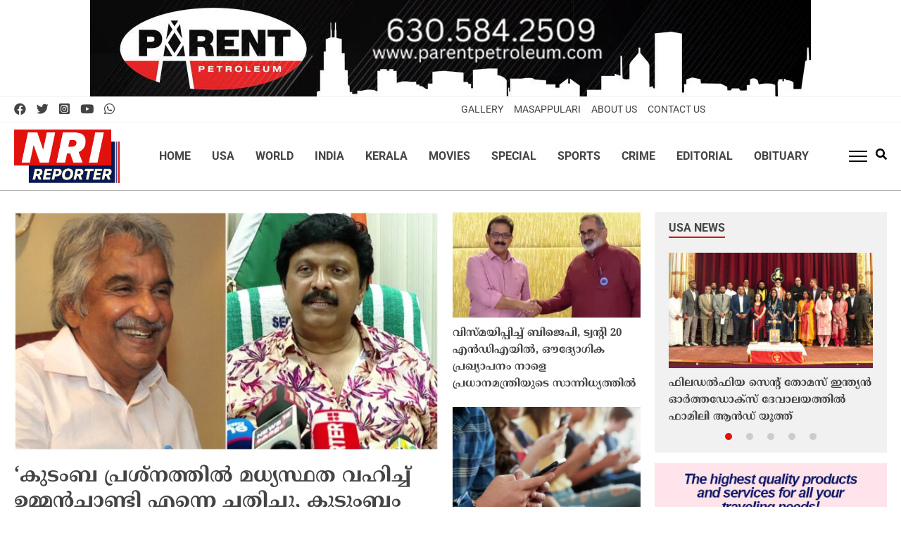

--- FILE ---
content_type: text/html; charset=UTF-8
request_url: https://www.nrireporter.com/
body_size: 41710
content:
<!doctype html><html lang="en-US" prefix="og: http://ogp.me/ns#" class="no-js"><head><meta charset="UTF-8"><meta name="viewport" content="width=device-width, initial-scale=1"><title>NRI Reporter | Global News Updates</title><link href="//www.google-analytics.com" rel="dns-prefetch"><link rel="preconnect" href="https://fonts.googleapis.com"><link rel="preconnect" href="https://fonts.gstatic.com" crossorigin><meta name="developed-by" content="nextline.in"><meta name="theme-color" content="#fff"><meta name="msapplication-navbutton-color" content="#fff"><meta name="apple-mobile-web-app-capable" content="yes"><meta name="apple-mobile-web-app-status-bar-style" content="#fff">
<!--[if IE]><meta http-equiv='X-UA-Compatible' content='IE=edge,chrome=1'><![endif]-->
<!--[if lt IE 9]><script src="//html5shiv.googlecode.com/svn/trunk/html5.js"></script><![endif]--><meta name='robots' content='index, follow, max-image-preview:large, max-snippet:-1, max-video-preview:-1' /><meta name="description" content="Stay informed with our news website for non-resident Indians, delivering global news, stories, and information in Malayalam" /><link rel="canonical" href="https://www.nrireporter.com/" /><meta property="og:locale" content="en_US" /><meta property="og:type" content="website" /><meta property="og:title" content="NRI Reporter | Global News Updates" /><meta property="og:description" content="Stay informed with our news website for non-resident Indians, delivering global news, stories, and information in Malayalam" /><meta property="og:url" content="https://www.nrireporter.com/" /><meta property="og:site_name" content="NRI Reporter | Global News Updates" /><meta property="og:image" content="https://www.nrireporter.com/wp-content/uploads/2023/10/nri-reporter.jpg" /><meta property="og:image:width" content="1200" /><meta property="og:image:height" content="675" /><meta property="og:image:type" content="image/jpeg" /><meta name="twitter:card" content="summary_large_image" /><meta name="twitter:site" content="@NRIReporter" /> <script type="application/ld+json" class="yoast-schema-graph">{"@context":"https://schema.org","@graph":[{"@type":"CollectionPage","@id":"https://www.nrireporter.com/","url":"https://www.nrireporter.com/","name":"NRI Reporter | Global News Updates","isPartOf":{"@id":"https://www.nrireporter.com/#website"},"about":{"@id":"https://www.nrireporter.com/#organization"},"description":"Stay informed with our news website for non-resident Indians, delivering global news, stories, and information in Malayalam","breadcrumb":{"@id":"https://www.nrireporter.com/#breadcrumb"},"inLanguage":"en-US"},{"@type":"BreadcrumbList","@id":"https://www.nrireporter.com/#breadcrumb","itemListElement":[{"@type":"ListItem","position":1,"name":"Home"}]},{"@type":"WebSite","@id":"https://www.nrireporter.com/#website","url":"https://www.nrireporter.com/","name":"NRI Reporter","description":"NRI Reporter | Global News Updates","publisher":{"@id":"https://www.nrireporter.com/#organization"},"alternateName":"NRI Reporter","potentialAction":[{"@type":"SearchAction","target":{"@type":"EntryPoint","urlTemplate":"https://www.nrireporter.com/?s={search_term_string}"},"query-input":{"@type":"PropertyValueSpecification","valueRequired":true,"valueName":"search_term_string"}}],"inLanguage":"en-US"},{"@type":"Organization","@id":"https://www.nrireporter.com/#organization","name":"NRI Reporter","url":"https://www.nrireporter.com/","logo":{"@type":"ImageObject","inLanguage":"en-US","@id":"https://www.nrireporter.com/#/schema/logo/image/","url":"https://www.nrireporter.com/wp-content/uploads/2023/10/nri-reporter-logo-new.png","contentUrl":"https://www.nrireporter.com/wp-content/uploads/2023/10/nri-reporter-logo-new.png","width":500,"height":253,"caption":"NRI Reporter"},"image":{"@id":"https://www.nrireporter.com/#/schema/logo/image/"},"sameAs":["https://www.facebook.com/NRIReporter","https://x.com/NRIReporter","https://www.youtube.com/@NRIReporter","https://www.instagram.com/nrireporter/"]}]}</script> <link data-optimized="2" rel="stylesheet" href="https://www.nrireporter.com/wp-content/litespeed/css/00349d10b717dfae3d9ba4915c006c5c.css?ver=bc21a" /> <script type="text/javascript" src="https://www.nrireporter.com/wp-content/themes/Nextline_V6/js/jquery3.7.0.min.js" id="jquery-js"></script> <link rel="icon" href="https://www.nrireporter.com/wp-content/uploads/2023/09/cropped-favicon-130x80.png" sizes="32x32" /><link rel="icon" href="https://www.nrireporter.com/wp-content/uploads/2023/09/cropped-favicon.png" sizes="192x192" /><link rel="apple-touch-icon" href="https://www.nrireporter.com/wp-content/uploads/2023/09/cropped-favicon.png" /><meta name="msapplication-TileImage" content="https://www.nrireporter.com/wp-content/uploads/2023/09/cropped-favicon.png" />
 <script async src="https://www.googletagmanager.com/gtag/js?id=G-J2JSFR5BH4"></script> <script>window.dataLayer = window.dataLayer || [];
  function gtag(){dataLayer.push(arguments);}
  gtag('js', new Date());

  gtag('config', 'G-J2JSFR5BH4');</script> </head><body class="home blog wp-theme-Nextline_V6"><div class="wrapper"><div class="topDa text-center">
<img data-lazyloaded="1" src="[data-uri]" data-src="https://www.nrireporter.com/wp-content/themes/Nextline_V6/images/parent-petrolium1212.jpg" width="1024" height="137" alt="parent-petrolium"><noscript><img src="https://www.nrireporter.com/wp-content/themes/Nextline_V6/images/parent-petrolium1212.jpg" width="1024" height="137" alt="parent-petrolium"></noscript></div><div class="topheader etext"><div class="container"><div class="row align-items-center"><div class="row-half"><ul class="no-list top-social d-flex mb-0 ml-0"><li><a href="https://www.facebook.com/NRIReporter" aria-label="facebook" target="_blank"><i class="fab fa-facebook"></i></a></li><li><a href="https://twitter.com/NRIReporter" aria-label="twitter" target="_blank"><i class="fab fa-twitter"></i></a></li><li><a href="https://www.instagram.com/nrireporter/" target="_blank" aria-label="Instagram"><i class="fab fa-instagram-square"></i></a></li><li><a href="https://www.youtube.com/@NRIReporter" aria-label="youtube" target="_blank"><i class="fab fa-youtube"></i></a></li><li><a href="https://api.whatsapp.com/send?phone=+1(312)5363520&amp;text=Hi" aria-label="Whatsapp" target="_blank"><i class="fab fa-whatsapp"></i></a></li></ul></div><div class="row-half text-right TopHeadMenu d-flex justify-content-end"><ul class="no-list d-flex mb-0 ml-0 text-links"><li><a href="https://www.nrireporter.com/masapulari-gallery/">Gallery</a></li><li><a href="https://www.nrireporter.com/masapulari/">Masappulari</a></li><li><a href="https://www.nrireporter.com/about-us/">About Us</a></li><li><a href="https://www.nrireporter.com/contact-us/">Contact Us</a></li></ul></div></div></div></div><header class="header clear etext position-relative" role="banner"><div class="container"><div class="logomenu row justify-content-between align-items-center"><div class="logo">
<a href="https://www.nrireporter.com"><img
src="https://www.nrireporter.com/wp-content/themes/Nextline_V6/images/nri-reporter-logo-new.png" width="150" height="75" alt="Logo"></a></div><nav class="nav" role="navigation"><ul id="menu" class="main-menu d-flex mb-0"><li id="menu-item-8222" class="menu-item menu-item-type-custom menu-item-object-custom current-menu-item current_page_item menu-item-home menu-item-8222"><a href="https://www.nrireporter.com/" aria-current="page">Home</a></li><li id="menu-item-998" class="menu-item menu-item-type-taxonomy menu-item-object-category menu-item-998"><a href="https://www.nrireporter.com/usa-news/">USA</a></li><li id="menu-item-1000" class="menu-item menu-item-type-taxonomy menu-item-object-category menu-item-1000"><a href="https://www.nrireporter.com/world-news/">World</a></li><li id="menu-item-992" class="menu-item menu-item-type-taxonomy menu-item-object-category menu-item-992"><a href="https://www.nrireporter.com/india-news/">India</a></li><li id="menu-item-993" class="menu-item menu-item-type-taxonomy menu-item-object-category menu-item-993"><a href="https://www.nrireporter.com/kerala-news/">Kerala</a></li><li id="menu-item-990" class="menu-item menu-item-type-taxonomy menu-item-object-category menu-item-990"><a href="https://www.nrireporter.com/entertainment/">Movies</a></li><li id="menu-item-995" class="menu-item menu-item-type-taxonomy menu-item-object-category menu-item-995"><a href="https://www.nrireporter.com/special-stories/">Special</a></li><li id="menu-item-996" class="menu-item menu-item-type-taxonomy menu-item-object-category menu-item-996"><a href="https://www.nrireporter.com/sports/">Sports</a></li><li id="menu-item-2414" class="menu-item menu-item-type-taxonomy menu-item-object-category menu-item-2414"><a href="https://www.nrireporter.com/crime/">Crime</a></li><li id="menu-item-2415" class="menu-item menu-item-type-taxonomy menu-item-object-category menu-item-2415"><a href="https://www.nrireporter.com/editorial/">Editorial</a></li><li id="menu-item-24598" class="menu-item menu-item-type-taxonomy menu-item-object-category menu-item-24598"><a href="https://www.nrireporter.com/obituary/">Obituary</a></li></ul></nav><div class="relative SearchMobMenu d-flex align-items-center"><div class="menu_holder mr-10"><div class="menu-toggle"> <span class="hamburger"></span></div></div><div class="searchIn position-relative"><div class="searchClick">
<svg xmlns="http://www.w3.org/2000/svg" height="1em" viewBox="0 0 512 512"><path d="M505 442.7L405.3 343c-4.5-4.5-10.6-7-17-7H372c27.6-35.3 44-79.7 44-128C416 93.1 322.9 0 208 0S0 93.1 0 208s93.1 208 208 208c48.3 0 92.7-16.4 128-44v16.3c0 6.4 2.5 12.5 7 17l99.7 99.7c9.4 9.4 24.6 9.4 33.9 0l28.3-28.3c9.4-9.4 9.4-24.6.1-34zM208 336c-70.7 0-128-57.2-128-128 0-70.7 57.2-128 128-128 70.7 0 128 57.2 128 128 0 70.7-57.2 128-128 128z"/></svg></div><div class="searchHide"><form role="search" method="get" class="td-search-form" action="https://www.nrireporter.com"><div class="search-wrapper position-relative d-flex">
<input class="search-input" id="td-header-search" type="text" value="" name="s" placeholder="Search">
<input class="wpb_button wpb_btn-inverse btn" type="submit" id="td-header-search-top" value="GO"></div></form></div></div></div></div></div></header><main><section class="FirstSection mt-30"><div class="container"><div class="row top-section"><div class="mainTop"><div class="d-flex flex-wrap"><div class="row-seventy pr-20"><div class="img-holder featured">
<a href="https://www.nrireporter.com/2026/oommen-chandy-betrayed-me-kb-ganesh-kumar-slams-late-cm-and-son-chandy-oommen/">
<img data-lazyloaded="1" src="[data-uri]" width="640" height="360" data-src="https://www.nrireporter.com/wp-content/uploads/2026/01/Messenger_creation_E9DCEAB9-0A63-417C-9B1D-273FF81B0D4D-640x360.jpeg" class="w-100" alt="&#8216;കുടംബ പ്രശ്നത്തിൽ മധ്യസ്ഥത വഹിച്ച് ഉമ്മൻചാണ്ടി എന്നെ ചതിച്ചു, കുടുംബം തകർത്തു, മക്കളെ അകറ്റി&#8217;; ചാണ്ടി ഉമ്മനെതിരെയും ആഞ്ഞടിച്ച് മന്ത്രി ഗണേഷ് കുമാർ" loading="lazy" decoding="async" data-srcset="https://www.nrireporter.com/wp-content/uploads/2026/01/Messenger_creation_E9DCEAB9-0A63-417C-9B1D-273FF81B0D4D-640x360.jpeg 640w, https://www.nrireporter.com/wp-content/uploads/2026/01/Messenger_creation_E9DCEAB9-0A63-417C-9B1D-273FF81B0D4D-1024x576.jpeg 1024w, https://www.nrireporter.com/wp-content/uploads/2026/01/Messenger_creation_E9DCEAB9-0A63-417C-9B1D-273FF81B0D4D-768x432.jpeg 768w, https://www.nrireporter.com/wp-content/uploads/2026/01/Messenger_creation_E9DCEAB9-0A63-417C-9B1D-273FF81B0D4D.jpeg 1280w" data-sizes="auto, (max-width: 640px) 100vw, 640px" /><noscript><img width="640" height="360" src="https://www.nrireporter.com/wp-content/uploads/2026/01/Messenger_creation_E9DCEAB9-0A63-417C-9B1D-273FF81B0D4D-640x360.jpeg" class="w-100" alt="&#8216;കുടംബ പ്രശ്നത്തിൽ മധ്യസ്ഥത വഹിച്ച് ഉമ്മൻചാണ്ടി എന്നെ ചതിച്ചു, കുടുംബം തകർത്തു, മക്കളെ അകറ്റി&#8217;; ചാണ്ടി ഉമ്മനെതിരെയും ആഞ്ഞടിച്ച് മന്ത്രി ഗണേഷ് കുമാർ" loading="lazy" decoding="async" srcset="https://www.nrireporter.com/wp-content/uploads/2026/01/Messenger_creation_E9DCEAB9-0A63-417C-9B1D-273FF81B0D4D-640x360.jpeg 640w, https://www.nrireporter.com/wp-content/uploads/2026/01/Messenger_creation_E9DCEAB9-0A63-417C-9B1D-273FF81B0D4D-1024x576.jpeg 1024w, https://www.nrireporter.com/wp-content/uploads/2026/01/Messenger_creation_E9DCEAB9-0A63-417C-9B1D-273FF81B0D4D-768x432.jpeg 768w, https://www.nrireporter.com/wp-content/uploads/2026/01/Messenger_creation_E9DCEAB9-0A63-417C-9B1D-273FF81B0D4D.jpeg 1280w" sizes="auto, (max-width: 640px) 100vw, 640px" /></noscript>								</a></div><h1><a class="entry-title mt-20" href="https://www.nrireporter.com/2026/oommen-chandy-betrayed-me-kb-ganesh-kumar-slams-late-cm-and-son-chandy-oommen/" rel="bookmark">&#8216;കുടംബ പ്രശ്നത്തിൽ മധ്യസ്ഥത വഹിച്ച് ഉമ്മൻചാണ്ടി എന്നെ ചതിച്ചു, കുടുംബം തകർത്തു, മക്കളെ അകറ്റി&#8217;; ചാണ്ടി ഉമ്മനെതിരെയും ആഞ്ഞടിച്ച് മന്ത്രി ഗണേഷ് കുമാർ</a></h1><p>അന്തരിച്ച മുൻ മുഖ്യമന്ത്രി ഉമ്മൻചാണ്ടിക്കും മകൻ ചാണ്ടി ഉമ്മനുമെതിരെ അതീവ ഗുരുതരമായ ആരോപണങ്ങളുമായി മന്ത്രി കെ.ബി. ഗണേഷ് കുമാർ രംഗത്ത്.....</p></div><div class="row-thirty"><div class="row"><div class="w-100 mb-20">
<a href="https://www.nrireporter.com/2026/political-shift-in-kerala-twenty20-joins-nda-official-announcement-expected-in-pm-modis-presence/">
<img data-lazyloaded="1" src="[data-uri]" width="370" height="210" data-src="https://www.nrireporter.com/wp-content/uploads/2026/01/Messenger_creation_662F48F3-1F2F-4089-9026-F9F3FDFFF2BE-370x210.jpeg" class="" alt="വിസ്മയിപ്പിച്ച് ബിജെപി, ട്വന്റി 20 എൻഡിഎയിൽ, ഔദ്യോഗിക പ്രഖ്യാപനം നാളെ പ്രധാനമന്ത്രിയുടെ സാന്നിധ്യത്തിൽ" loading="lazy" decoding="async" /><noscript><img width="370" height="210" src="https://www.nrireporter.com/wp-content/uploads/2026/01/Messenger_creation_662F48F3-1F2F-4089-9026-F9F3FDFFF2BE-370x210.jpeg" class="" alt="വിസ്മയിപ്പിച്ച് ബിജെപി, ട്വന്റി 20 എൻഡിഎയിൽ, ഔദ്യോഗിക പ്രഖ്യാപനം നാളെ പ്രധാനമന്ത്രിയുടെ സാന്നിധ്യത്തിൽ" loading="lazy" decoding="async" /></noscript>									</a>
<a class="entry-title mt-10" href="https://www.nrireporter.com/2026/political-shift-in-kerala-twenty20-joins-nda-official-announcement-expected-in-pm-modis-presence/" rel="bookmark">വിസ്മയിപ്പിച്ച് ബിജെപി, ട്വന്റി 20 എൻഡിഎയിൽ, ഔദ്യോഗിക പ്രഖ്യാപനം നാളെ പ്രധാനമന്ത്രിയുടെ സാന്നിധ്യത്തിൽ</a></div><div class="w-100 mb-20">
<a href="https://www.nrireporter.com/2026/andhra-pradesh-moves-to-ban-social-media-for-children-below-16-years/">
<img data-lazyloaded="1" src="[data-uri]" width="370" height="210" data-src="https://www.nrireporter.com/wp-content/uploads/2024/02/mobile-370x210.jpg" class="" alt="ഓസ്‌ട്രേലിയൻ മോഡൽ കടമെടുക്കാൻ ആന്ധ്രാപ്രദേശും; 16 വയസ്സിന് താഴെയുള്ള കുട്ടികൾക്ക് സോഷ്യൽ മീഡിയ നിരോധനം ഏർപ്പെടുത്താൻ നീക്കം" loading="lazy" decoding="async" /><noscript><img width="370" height="210" src="https://www.nrireporter.com/wp-content/uploads/2024/02/mobile-370x210.jpg" class="" alt="ഓസ്‌ട്രേലിയൻ മോഡൽ കടമെടുക്കാൻ ആന്ധ്രാപ്രദേശും; 16 വയസ്സിന് താഴെയുള്ള കുട്ടികൾക്ക് സോഷ്യൽ മീഡിയ നിരോധനം ഏർപ്പെടുത്താൻ നീക്കം" loading="lazy" decoding="async" /></noscript>									</a>
<a class="entry-title mt-10" href="https://www.nrireporter.com/2026/andhra-pradesh-moves-to-ban-social-media-for-children-below-16-years/" rel="bookmark">ഓസ്‌ട്രേലിയൻ മോഡൽ കടമെടുക്കാൻ ആന്ധ്രാപ്രദേശും; 16 വയസ്സിന് താഴെയുള്ള കുട്ടികൾക്ക് സോഷ്യൽ മീഡിയ നിരോധനം ഏർപ്പെടുത്താൻ നീക്കം</a></div></div>
<a class="moreLink ForHead" href="https://www.nrireporter.com/headline-news/">More from Headlines +</a></div></div></div><div class="rightSidebar topRight"><div class="topSlider"><h3 class="M-cat mb-20">
<a href="https://www.nrireporter.com/usa-news/">USA News</a></h3><div class="usaSlider owl-carousel"><div class="w-100">
<a href="https://www.nrireporter.com/2026/family-and-youth-conference-kickoff-at-st-thomas-indian-orthodox-church-in-philadelphia/">
<img data-lazyloaded="1" src="[data-uri]" width="370" height="210" data-src="https://www.nrireporter.com/wp-content/uploads/2026/01/jinesh-370x210.jpg" class="" alt="ഫിലഡൽഫിയ സെൻ്റ് തോമസ് ഇന്ത്യൻ ഓർത്തഡോക്സ് ദേവാലയത്തിൽ ഫാമിലി ആൻഡ് യൂത്ത് കോൺഫറൻസ് കിക്കോഫ് ഉജ്വല വിജയം" loading="lazy" decoding="async" /><noscript><img width="370" height="210" src="https://www.nrireporter.com/wp-content/uploads/2026/01/jinesh-370x210.jpg" class="" alt="ഫിലഡൽഫിയ സെൻ്റ് തോമസ് ഇന്ത്യൻ ഓർത്തഡോക്സ് ദേവാലയത്തിൽ ഫാമിലി ആൻഡ് യൂത്ത് കോൺഫറൻസ് കിക്കോഫ് ഉജ്വല വിജയം" loading="lazy" decoding="async" /></noscript>								</a>
<a class="entry-title mt-10" href="https://www.nrireporter.com/2026/family-and-youth-conference-kickoff-at-st-thomas-indian-orthodox-church-in-philadelphia/" rel="bookmark">ഫിലഡൽഫിയ സെൻ്റ് തോമസ് ഇന്ത്യൻ ഓർത്തഡോക്സ് ദേവാലയത്തിൽ ഫാമിലി ആൻഡ് യൂത്ത് കോൺഫറൻസ് കിക്കോഫ് ഉജ്വല വിജയം</a></div><div class="w-100">
<a href="https://www.nrireporter.com/2026/new-leaders-for-catholicate-college-alumni-association-north-america/">
<img data-lazyloaded="1" src="[data-uri]" width="370" height="210" data-src="https://www.nrireporter.com/wp-content/uploads/2026/01/catholicate-bharam-370x210.jpg" class="" alt="കാതോലിക്കേറ്റ് കോളേജ് അലുമ്‌നി അസ്സോസിയേഷൻ നോർത്ത് അമേരിക്കയ്ക്ക് പുതിയ സാരഥികൾ" loading="lazy" decoding="async" /><noscript><img width="370" height="210" src="https://www.nrireporter.com/wp-content/uploads/2026/01/catholicate-bharam-370x210.jpg" class="" alt="കാതോലിക്കേറ്റ് കോളേജ് അലുമ്‌നി അസ്സോസിയേഷൻ നോർത്ത് അമേരിക്കയ്ക്ക് പുതിയ സാരഥികൾ" loading="lazy" decoding="async" /></noscript>								</a>
<a class="entry-title mt-10" href="https://www.nrireporter.com/2026/new-leaders-for-catholicate-college-alumni-association-north-america/" rel="bookmark">കാതോലിക്കേറ്റ് കോളേജ് അലുമ്‌നി അസ്സോസിയേഷൻ നോർത്ത് അമേരിക്കയ്ക്ക് പുതിയ സാരഥികൾ</a></div><div class="w-100">
<a href="https://www.nrireporter.com/2026/dallas-city-wide-fellowship-leads-to-innovation/">
<img data-lazyloaded="1" src="[data-uri]" width="370" height="210" data-src="https://www.nrireporter.com/wp-content/uploads/2026/01/Jose-prakash-370x210.jpg" class="" alt="ഡാളസ് സിറ്റി-വൈഡ് ഫെലോഷിപ്പിന് നവനേതൃത്വം" loading="lazy" decoding="async" /><noscript><img width="370" height="210" src="https://www.nrireporter.com/wp-content/uploads/2026/01/Jose-prakash-370x210.jpg" class="" alt="ഡാളസ് സിറ്റി-വൈഡ് ഫെലോഷിപ്പിന് നവനേതൃത്വം" loading="lazy" decoding="async" /></noscript>								</a>
<a class="entry-title mt-10" href="https://www.nrireporter.com/2026/dallas-city-wide-fellowship-leads-to-innovation/" rel="bookmark">ഡാളസ് സിറ്റി-വൈഡ് ഫെലോഷിപ്പിന് നവനേതൃത്വം</a></div><div class="w-100">
<a href="https://www.nrireporter.com/2026/18-year-old-pleads-guilty-to-shooting-that-killed-five-people-in-north-carolina/">
<img data-lazyloaded="1" src="[data-uri]" width="370" height="210" data-src="https://www.nrireporter.com/wp-content/uploads/2026/01/austin-370x210.jpg" class="" alt="നോർത്ത് കരോലിനയിൽ അഞ്ച് പേരുടെ മരണത്തിനിടയാക്കിയ വെടിവയ്പ്പ്: 18 കാരൻ കുറ്റസമ്മതം നടത്തി" loading="lazy" decoding="async" /><noscript><img width="370" height="210" src="https://www.nrireporter.com/wp-content/uploads/2026/01/austin-370x210.jpg" class="" alt="നോർത്ത് കരോലിനയിൽ അഞ്ച് പേരുടെ മരണത്തിനിടയാക്കിയ വെടിവയ്പ്പ്: 18 കാരൻ കുറ്റസമ്മതം നടത്തി" loading="lazy" decoding="async" /></noscript>								</a>
<a class="entry-title mt-10" href="https://www.nrireporter.com/2026/18-year-old-pleads-guilty-to-shooting-that-killed-five-people-in-north-carolina/" rel="bookmark">നോർത്ത് കരോലിനയിൽ അഞ്ച് പേരുടെ മരണത്തിനിടയാക്കിയ വെടിവയ്പ്പ്: 18 കാരൻ കുറ്റസമ്മതം നടത്തി</a></div><div class="w-100">
<a href="https://www.nrireporter.com/2026/us-aircraft-carrier-and-three-warships-heading-to-the-middle-east/">
<img data-lazyloaded="1" src="[data-uri]" width="370" height="210" data-src="https://www.nrireporter.com/wp-content/uploads/2025/03/khamenei-trump-370x210.jpg" class="" alt="യുഎസ് വിമാനവാഹിനിക്കപ്പലും മൂന്ന് യുദ്ധക്കപ്പലുകളും പശ്ചിമേഷ്യയിലേക്ക്; ലക്ഷ്യം ഇറാനോ?" loading="lazy" decoding="async" /><noscript><img width="370" height="210" src="https://www.nrireporter.com/wp-content/uploads/2025/03/khamenei-trump-370x210.jpg" class="" alt="യുഎസ് വിമാനവാഹിനിക്കപ്പലും മൂന്ന് യുദ്ധക്കപ്പലുകളും പശ്ചിമേഷ്യയിലേക്ക്; ലക്ഷ്യം ഇറാനോ?" loading="lazy" decoding="async" /></noscript>								</a>
<a class="entry-title mt-10" href="https://www.nrireporter.com/2026/us-aircraft-carrier-and-three-warships-heading-to-the-middle-east/" rel="bookmark">യുഎസ് വിമാനവാഹിനിക്കപ്പലും മൂന്ന് യുദ്ധക്കപ്പലുകളും പശ്ചിമേഷ്യയിലേക്ക്; ലക്ഷ്യം ഇറാനോ?</a></div></div></div><div class="usaAb mt-15"><div class="abInSlider owl-carousel"><div>
<img data-lazyloaded="1" src="[data-uri]" data-src="https://www.nrireporter.com/wp-content/themes/Nextline_V6/images/gd-energy.jpg" width="360" height="280" alt="ab-news"><noscript><img src="https://www.nrireporter.com/wp-content/themes/Nextline_V6/images/gd-energy.jpg" width="360" height="280" alt="ab-news"></noscript></div><div>
<img data-lazyloaded="1" src="[data-uri]" data-src="https://www.nrireporter.com/wp-content/themes/Nextline_V6/images/parent-petrolium.jpg" width="360" height="280" alt="parent-petrolium"><noscript><img src="https://www.nrireporter.com/wp-content/themes/Nextline_V6/images/parent-petrolium.jpg" width="360" height="280" alt="parent-petrolium"></noscript></div><div>
<img data-lazyloaded="1" src="[data-uri]" data-src="https://www.nrireporter.com/wp-content/themes/Nextline_V6/images/jaibu.jpg" width="360" height="280" alt="jaibu"><noscript><img src="https://www.nrireporter.com/wp-content/themes/Nextline_V6/images/jaibu.jpg" width="360" height="280" alt="jaibu"></noscript></div></div></div></div></div></div></section><section><div class="container"><div class="UsaInNwes"><h3 class="M-cat d-flex justify-content-between align-items-center">
<a href="https://www.nrireporter.com/usa-news/">USA News</a>
<a class="moreLink" href="https://www.nrireporter.com/usa-news/">More +</a></h3><div class="row justify-content-between"><div class="row-four">
<a href="https://www.nrireporter.com/2026/family-and-youth-conference-kickoff-at-st-thomas-indian-orthodox-church-in-philadelphia/">
<img data-lazyloaded="1" src="[data-uri]" width="370" height="210" data-src="https://www.nrireporter.com/wp-content/uploads/2026/01/jinesh-370x210.jpg" class="" alt="ഫിലഡൽഫിയ സെൻ്റ് തോമസ് ഇന്ത്യൻ ഓർത്തഡോക്സ് ദേവാലയത്തിൽ ഫാമിലി ആൻഡ് യൂത്ത് കോൺഫറൻസ് കിക്കോഫ് ഉജ്വല വിജയം" loading="lazy" decoding="async" /><noscript><img width="370" height="210" src="https://www.nrireporter.com/wp-content/uploads/2026/01/jinesh-370x210.jpg" class="" alt="ഫിലഡൽഫിയ സെൻ്റ് തോമസ് ഇന്ത്യൻ ഓർത്തഡോക്സ് ദേവാലയത്തിൽ ഫാമിലി ആൻഡ് യൂത്ത് കോൺഫറൻസ് കിക്കോഫ് ഉജ്വല വിജയം" loading="lazy" decoding="async" /></noscript>						</a>
<a class="entry-title mt-10" href="https://www.nrireporter.com/2026/family-and-youth-conference-kickoff-at-st-thomas-indian-orthodox-church-in-philadelphia/" rel="bookmark">ഫിലഡൽഫിയ സെൻ്റ് തോമസ് ഇന്ത്യൻ ഓർത്തഡോക്സ് ദേവാലയത്തിൽ ഫാമിലി ആൻഡ് യൂത്ത് കോൺഫറൻസ് കിക്കോഫ് ഉജ്വല വിജയം</a></div><div class="row-four">
<a href="https://www.nrireporter.com/2026/new-leaders-for-catholicate-college-alumni-association-north-america/">
<img data-lazyloaded="1" src="[data-uri]" width="370" height="210" data-src="https://www.nrireporter.com/wp-content/uploads/2026/01/catholicate-bharam-370x210.jpg" class="" alt="കാതോലിക്കേറ്റ് കോളേജ് അലുമ്‌നി അസ്സോസിയേഷൻ നോർത്ത് അമേരിക്കയ്ക്ക് പുതിയ സാരഥികൾ" loading="lazy" decoding="async" /><noscript><img width="370" height="210" src="https://www.nrireporter.com/wp-content/uploads/2026/01/catholicate-bharam-370x210.jpg" class="" alt="കാതോലിക്കേറ്റ് കോളേജ് അലുമ്‌നി അസ്സോസിയേഷൻ നോർത്ത് അമേരിക്കയ്ക്ക് പുതിയ സാരഥികൾ" loading="lazy" decoding="async" /></noscript>						</a>
<a class="entry-title mt-10" href="https://www.nrireporter.com/2026/new-leaders-for-catholicate-college-alumni-association-north-america/" rel="bookmark">കാതോലിക്കേറ്റ് കോളേജ് അലുമ്‌നി അസ്സോസിയേഷൻ നോർത്ത് അമേരിക്കയ്ക്ക് പുതിയ സാരഥികൾ</a></div><div class="row-four">
<a href="https://www.nrireporter.com/2026/dallas-city-wide-fellowship-leads-to-innovation/">
<img data-lazyloaded="1" src="[data-uri]" width="370" height="210" data-src="https://www.nrireporter.com/wp-content/uploads/2026/01/Jose-prakash-370x210.jpg" class="" alt="ഡാളസ് സിറ്റി-വൈഡ് ഫെലോഷിപ്പിന് നവനേതൃത്വം" loading="lazy" decoding="async" /><noscript><img width="370" height="210" src="https://www.nrireporter.com/wp-content/uploads/2026/01/Jose-prakash-370x210.jpg" class="" alt="ഡാളസ് സിറ്റി-വൈഡ് ഫെലോഷിപ്പിന് നവനേതൃത്വം" loading="lazy" decoding="async" /></noscript>						</a>
<a class="entry-title mt-10" href="https://www.nrireporter.com/2026/dallas-city-wide-fellowship-leads-to-innovation/" rel="bookmark">ഡാളസ് സിറ്റി-വൈഡ് ഫെലോഷിപ്പിന് നവനേതൃത്വം</a></div><div class="row-four">
<a href="https://www.nrireporter.com/2026/18-year-old-pleads-guilty-to-shooting-that-killed-five-people-in-north-carolina/">
<img data-lazyloaded="1" src="[data-uri]" width="370" height="210" data-src="https://www.nrireporter.com/wp-content/uploads/2026/01/austin-370x210.jpg" class="" alt="നോർത്ത് കരോലിനയിൽ അഞ്ച് പേരുടെ മരണത്തിനിടയാക്കിയ വെടിവയ്പ്പ്: 18 കാരൻ കുറ്റസമ്മതം നടത്തി" loading="lazy" decoding="async" /><noscript><img width="370" height="210" src="https://www.nrireporter.com/wp-content/uploads/2026/01/austin-370x210.jpg" class="" alt="നോർത്ത് കരോലിനയിൽ അഞ്ച് പേരുടെ മരണത്തിനിടയാക്കിയ വെടിവയ്പ്പ്: 18 കാരൻ കുറ്റസമ്മതം നടത്തി" loading="lazy" decoding="async" /></noscript>						</a>
<a class="entry-title mt-10" href="https://www.nrireporter.com/2026/18-year-old-pleads-guilty-to-shooting-that-killed-five-people-in-north-carolina/" rel="bookmark">നോർത്ത് കരോലിനയിൽ അഞ്ച് പേരുടെ മരണത്തിനിടയാക്കിയ വെടിവയ്പ്പ്: 18 കാരൻ കുറ്റസമ്മതം നടത്തി</a></div><div class="row-four">
<a href="https://www.nrireporter.com/2026/us-aircraft-carrier-and-three-warships-heading-to-the-middle-east/">
<img data-lazyloaded="1" src="[data-uri]" width="370" height="210" data-src="https://www.nrireporter.com/wp-content/uploads/2025/03/khamenei-trump-370x210.jpg" class="" alt="യുഎസ് വിമാനവാഹിനിക്കപ്പലും മൂന്ന് യുദ്ധക്കപ്പലുകളും പശ്ചിമേഷ്യയിലേക്ക്; ലക്ഷ്യം ഇറാനോ?" loading="lazy" decoding="async" /><noscript><img width="370" height="210" src="https://www.nrireporter.com/wp-content/uploads/2025/03/khamenei-trump-370x210.jpg" class="" alt="യുഎസ് വിമാനവാഹിനിക്കപ്പലും മൂന്ന് യുദ്ധക്കപ്പലുകളും പശ്ചിമേഷ്യയിലേക്ക്; ലക്ഷ്യം ഇറാനോ?" loading="lazy" decoding="async" /></noscript>						</a>
<a class="entry-title mt-10" href="https://www.nrireporter.com/2026/us-aircraft-carrier-and-three-warships-heading-to-the-middle-east/" rel="bookmark">യുഎസ് വിമാനവാഹിനിക്കപ്പലും മൂന്ന് യുദ്ധക്കപ്പലുകളും പശ്ചിമേഷ്യയിലേക്ക്; ലക്ഷ്യം ഇറാനോ?</a></div><div class="row-four">
<a href="https://www.nrireporter.com/2026/those-who-deport-themselves-from-the-us-will-receive-2600-and-a-free-plane-ticket/">
<img data-lazyloaded="1" src="[data-uri]" width="370" height="210" data-src="https://www.nrireporter.com/wp-content/uploads/2026/01/trump-3-2-370x210.jpg" class="" alt="യുഎസ് വിടാൻ ആഗ്രഹിക്കുന്നവർക്ക് സുവർണാവസരം; സ്വയം മടങ്ങുന്നവർക്ക് 2600 ഡോളർ കിട്ടും, പോരാത്തതിന് സൗജന്യ വിമാന ടിക്കറ്റും" loading="lazy" decoding="async" /><noscript><img width="370" height="210" src="https://www.nrireporter.com/wp-content/uploads/2026/01/trump-3-2-370x210.jpg" class="" alt="യുഎസ് വിടാൻ ആഗ്രഹിക്കുന്നവർക്ക് സുവർണാവസരം; സ്വയം മടങ്ങുന്നവർക്ക് 2600 ഡോളർ കിട്ടും, പോരാത്തതിന് സൗജന്യ വിമാന ടിക്കറ്റും" loading="lazy" decoding="async" /></noscript>						</a>
<a class="entry-title mt-10" href="https://www.nrireporter.com/2026/those-who-deport-themselves-from-the-us-will-receive-2600-and-a-free-plane-ticket/" rel="bookmark">യുഎസ് വിടാൻ ആഗ്രഹിക്കുന്നവർക്ക് സുവർണാവസരം; സ്വയം മടങ്ങുന്നവർക്ക് 2600 ഡോളർ കിട്ടും, പോരാത്തതിന് സൗജന്യ വിമാന ടിക്കറ്റും</a></div><div class="row-four">
<a href="https://www.nrireporter.com/2026/relief-for-federal-reserve-governor-lisa-cook-supreme-court-strongly-criticizes-trumps-move-to-fire-her/">
<img data-lazyloaded="1" src="[data-uri]" width="370" height="210" data-src="https://www.nrireporter.com/wp-content/uploads/2026/01/lisa-cook-trump-370x210.jpg" class="" alt="ഫെഡറൽ റിസർവ് ഗവർണർ ലിസ കുക്കിന് ആശ്വാസം; പുറത്താക്കാനുള്ള ട്രംപിൻ്റെ നീക്കത്തിന് സുപ്രീംകോടതിയുടെ രൂക്ഷ വിമർശനം" loading="lazy" decoding="async" /><noscript><img width="370" height="210" src="https://www.nrireporter.com/wp-content/uploads/2026/01/lisa-cook-trump-370x210.jpg" class="" alt="ഫെഡറൽ റിസർവ് ഗവർണർ ലിസ കുക്കിന് ആശ്വാസം; പുറത്താക്കാനുള്ള ട്രംപിൻ്റെ നീക്കത്തിന് സുപ്രീംകോടതിയുടെ രൂക്ഷ വിമർശനം" loading="lazy" decoding="async" /></noscript>						</a>
<a class="entry-title mt-10" href="https://www.nrireporter.com/2026/relief-for-federal-reserve-governor-lisa-cook-supreme-court-strongly-criticizes-trumps-move-to-fire-her/" rel="bookmark">ഫെഡറൽ റിസർവ് ഗവർണർ ലിസ കുക്കിന് ആശ്വാസം; പുറത്താക്കാനുള്ള ട്രംപിൻ്റെ നീക്കത്തിന് സുപ്രീംകോടതിയുടെ രൂക്ഷ വിമർശനം</a></div><div class="row-four">
<a href="https://www.nrireporter.com/2026/operation-catch-of-the-day-in-maine-us-ice-officers-target-those-convicted-of-serious-crimes/">
<img data-lazyloaded="1" src="[data-uri]" width="370" height="210" data-src="https://www.nrireporter.com/wp-content/uploads/2026/01/ice-1-370x210.jpg" class="" alt="യുഎസിലെ മെയിനിൽ &#8216;ഓപ്പറേഷൻ ക്യാച്ച് ഓഫ് ദി ഡേ&#8217;; ഗുരുതര കുറ്റകൃത്യങ്ങളിൽ ശിക്ഷിക്കപ്പെട്ടവരെ ലക്ഷ്യംവെച്ച് ഐസിഇ ഉദ്യോഗസ്ഥർ" loading="lazy" decoding="async" /><noscript><img width="370" height="210" src="https://www.nrireporter.com/wp-content/uploads/2026/01/ice-1-370x210.jpg" class="" alt="യുഎസിലെ മെയിനിൽ &#8216;ഓപ്പറേഷൻ ക്യാച്ച് ഓഫ് ദി ഡേ&#8217;; ഗുരുതര കുറ്റകൃത്യങ്ങളിൽ ശിക്ഷിക്കപ്പെട്ടവരെ ലക്ഷ്യംവെച്ച് ഐസിഇ ഉദ്യോഗസ്ഥർ" loading="lazy" decoding="async" /></noscript>						</a>
<a class="entry-title mt-10" href="https://www.nrireporter.com/2026/operation-catch-of-the-day-in-maine-us-ice-officers-target-those-convicted-of-serious-crimes/" rel="bookmark">യുഎസിലെ മെയിനിൽ &#8216;ഓപ്പറേഷൻ ക്യാച്ച് ഓഫ് ദി ഡേ&#8217;; ഗുരുതര കുറ്റകൃത്യങ്ങളിൽ ശിക്ഷിക്കപ്പെട്ടവരെ ലക്ഷ്യംവെച്ച് ഐസിഇ ഉദ്യോഗസ്ഥർ</a></div></div></div></div></section><div class="topDa text-center mt-30">
<img data-lazyloaded="1" src="[data-uri]" data-src="https://www.nrireporter.com/wp-content/themes/Nextline_V6/images/dental-top-head.jpg" width="1200" height="120" alt="family-dental"><noscript><img src="https://www.nrireporter.com/wp-content/themes/Nextline_V6/images/dental-top-head.jpg" width="1200" height="120" alt="family-dental"></noscript></div><section class="third-row mt-30"><div class="container"><div class="row justify-content-between"><div class="row-seventy"><div class="row"><div class="row-fourty"><h3 class="M-cat d-flex justify-content-between align-items-center">
<a href="https://www.nrireporter.com/india-news/">India News</a>
<a class="moreLink" href="https://www.nrireporter.com/india-news/">More +</a></h3><div class="spBottom"><div class="row mb-20">
<a href="https://www.nrireporter.com/2026/andhra-pradesh-moves-to-ban-social-media-for-children-below-16-years/">
<img data-lazyloaded="1" src="[data-uri]" width="130" height="80" data-src="https://www.nrireporter.com/wp-content/uploads/2024/02/mobile-130x80.jpg" class="" alt="ഓസ്‌ട്രേലിയൻ മോഡൽ കടമെടുക്കാൻ ആന്ധ്രാപ്രദേശും; 16 വയസ്സിന് താഴെയുള്ള കുട്ടികൾക്ക് സോഷ്യൽ മീഡിയ നിരോധനം ഏർപ്പെടുത്താൻ നീക്കം" loading="lazy" decoding="async" /><noscript><img width="130" height="80" src="https://www.nrireporter.com/wp-content/uploads/2024/02/mobile-130x80.jpg" class="" alt="ഓസ്‌ട്രേലിയൻ മോഡൽ കടമെടുക്കാൻ ആന്ധ്രാപ്രദേശും; 16 വയസ്സിന് താഴെയുള്ള കുട്ടികൾക്ക് സോഷ്യൽ മീഡിയ നിരോധനം ഏർപ്പെടുത്താൻ നീക്കം" loading="lazy" decoding="async" /></noscript>							</a><div class="spContent">
<a class="entry-title" href="https://www.nrireporter.com/2026/andhra-pradesh-moves-to-ban-social-media-for-children-below-16-years/" rel="bookmark">ഓസ്‌ട്രേലിയൻ മോഡൽ കടമെടുക്കാൻ ആന്ധ്രാപ്രദേശും; 16 വയസ്സിന് താഴെയുള്ള കുട്ടികൾക്ക് സോഷ്യൽ മീഡിയ നിരോധനം ഏർപ്പെടുത്താൻ നീക്കം</a></div></div><div class="row mb-20">
<a href="https://www.nrireporter.com/2026/muslim-man-and-hindu-woman-murdered-and-buried-in-moradabad-over-love-affair/">
<img data-lazyloaded="1" src="[data-uri]" width="130" height="80" data-src="https://www.nrireporter.com/wp-content/uploads/2026/01/up-murder-case-130x80.jpg" class="" alt="ദുരഭിമാനക്കൊലയിൽ നടുങ്ങി ഉത്തർപ്രദേശ്: മൊറാദാബാദിൽ പ്രണയബന്ധത്തിൻ്റെ പേരിൽ മുസ്ലീം യുവാവിനെയും ഹിന്ദു യുവതിയേയും കൊലപ്പെടുത്തി കുഴിച്ചുമൂടി" loading="lazy" decoding="async" /><noscript><img width="130" height="80" src="https://www.nrireporter.com/wp-content/uploads/2026/01/up-murder-case-130x80.jpg" class="" alt="ദുരഭിമാനക്കൊലയിൽ നടുങ്ങി ഉത്തർപ്രദേശ്: മൊറാദാബാദിൽ പ്രണയബന്ധത്തിൻ്റെ പേരിൽ മുസ്ലീം യുവാവിനെയും ഹിന്ദു യുവതിയേയും കൊലപ്പെടുത്തി കുഴിച്ചുമൂടി" loading="lazy" decoding="async" /></noscript>							</a><div class="spContent">
<a class="entry-title" href="https://www.nrireporter.com/2026/muslim-man-and-hindu-woman-murdered-and-buried-in-moradabad-over-love-affair/" rel="bookmark">ദുരഭിമാനക്കൊലയിൽ നടുങ്ങി ഉത്തർപ്രദേശ്: മൊറാദാബാദിൽ പ്രണയബന്ധത്തിൻ്റെ പേരിൽ മുസ്ലീം യുവാവിനെയും ഹിന്ദു യുവതിയേയും കൊലപ്പെടുത്തി കുഴിച്ചുമൂടി</a></div></div><div class="row mb-20">
<a href="https://www.nrireporter.com/2026/meitei-youth-shot-dead-while-visiting-his-kuki-wife-unrest-erupts-again-in-manipur/">
<img data-lazyloaded="1" src="[data-uri]" width="130" height="80" data-src="https://www.nrireporter.com/wp-content/uploads/2026/01/Mayanglambam-Rishikanta-130x80.jpg" class="" alt="കുക്കി വിഭാഗത്തിൽപ്പെട്ട ഭാര്യയെ കാണാൻ പോയ മെയ്‌തേയി യുവാവിനെ വെടിവച്ചു കൊന്നു, മണിപ്പൂരിൽ വീണ്ടും അശാന്തി" loading="lazy" decoding="async" /><noscript><img width="130" height="80" src="https://www.nrireporter.com/wp-content/uploads/2026/01/Mayanglambam-Rishikanta-130x80.jpg" class="" alt="കുക്കി വിഭാഗത്തിൽപ്പെട്ട ഭാര്യയെ കാണാൻ പോയ മെയ്‌തേയി യുവാവിനെ വെടിവച്ചു കൊന്നു, മണിപ്പൂരിൽ വീണ്ടും അശാന്തി" loading="lazy" decoding="async" /></noscript>							</a><div class="spContent">
<a class="entry-title" href="https://www.nrireporter.com/2026/meitei-youth-shot-dead-while-visiting-his-kuki-wife-unrest-erupts-again-in-manipur/" rel="bookmark">കുക്കി വിഭാഗത്തിൽപ്പെട്ട ഭാര്യയെ കാണാൻ പോയ മെയ്‌തേയി യുവാവിനെ വെടിവച്ചു കൊന്നു, മണിപ്പൂരിൽ വീണ്ടും അശാന്തി</a></div></div><div class="row mb-20">
<a href="https://www.nrireporter.com/2026/pakistan-faces-severe-water-shortage-as-india-suspends-indus-water-treaty/">
<img data-lazyloaded="1" src="[data-uri]" width="130" height="80" data-src="https://www.nrireporter.com/wp-content/uploads/2026/01/indus-130x80.jpg" class="" alt="ഇന്ത്യ സിന്ധു നദീജല കരാർ താത്കാലികമായി നിർത്തിവച്ചതോടെ  പാക്കിസ്ഥാൻ കടുത്ത ജലക്ഷാമത്തിലേക്ക്, പ്രധാന ഡാമുകളെല്ലാം വറ്റുന്നു" loading="lazy" decoding="async" /><noscript><img width="130" height="80" src="https://www.nrireporter.com/wp-content/uploads/2026/01/indus-130x80.jpg" class="" alt="ഇന്ത്യ സിന്ധു നദീജല കരാർ താത്കാലികമായി നിർത്തിവച്ചതോടെ  പാക്കിസ്ഥാൻ കടുത്ത ജലക്ഷാമത്തിലേക്ക്, പ്രധാന ഡാമുകളെല്ലാം വറ്റുന്നു" loading="lazy" decoding="async" /></noscript>							</a><div class="spContent">
<a class="entry-title" href="https://www.nrireporter.com/2026/pakistan-faces-severe-water-shortage-as-india-suspends-indus-water-treaty/" rel="bookmark">ഇന്ത്യ സിന്ധു നദീജല കരാർ താത്കാലികമായി നിർത്തിവച്ചതോടെ  പാക്കിസ്ഥാൻ കടുത്ത ജലക്ഷാമത്തിലേക്ക്, പ്രധാന ഡാമുകളെല്ലാം വറ്റുന്നു</a></div></div><div class="row mb-20">
<a href="https://www.nrireporter.com/2026/korean-woman-sexually-assaulted-at-bengaluru-airport-ground-staff-arrested/">
<img data-lazyloaded="1" src="[data-uri]" width="130" height="80" data-src="https://www.nrireporter.com/wp-content/uploads/2026/01/bengaluru-airport-arrest-130x80.jpg" class="" alt="ബെംഗളൂരു വിമാനത്താവളത്തിൽ കൊറിയൻ വനിതയ്ക്ക് നേരെ ലൈംഗികാതിക്രമം; ഗ്രൗണ്ട് സ്റ്റാഫ് അറസ്റ്റിൽ" loading="lazy" decoding="async" /><noscript><img width="130" height="80" src="https://www.nrireporter.com/wp-content/uploads/2026/01/bengaluru-airport-arrest-130x80.jpg" class="" alt="ബെംഗളൂരു വിമാനത്താവളത്തിൽ കൊറിയൻ വനിതയ്ക്ക് നേരെ ലൈംഗികാതിക്രമം; ഗ്രൗണ്ട് സ്റ്റാഫ് അറസ്റ്റിൽ" loading="lazy" decoding="async" /></noscript>							</a><div class="spContent">
<a class="entry-title" href="https://www.nrireporter.com/2026/korean-woman-sexually-assaulted-at-bengaluru-airport-ground-staff-arrested/" rel="bookmark">ബെംഗളൂരു വിമാനത്താവളത്തിൽ കൊറിയൻ വനിതയ്ക്ക് നേരെ ലൈംഗികാതിക്രമം; ഗ്രൗണ്ട് സ്റ്റാഫ് അറസ്റ്റിൽ</a></div></div></div></div><div class="row-sixty pl-20"><h3 class="M-cat d-flex justify-content-between align-items-center">
<a href="https://www.nrireporter.com/kerala-news/">Kerala</a>
<a class="moreLink" href="https://www.nrireporter.com/kerala-news/">More +</a></h3><div class="spTop mb-20">
<a href="https://www.nrireporter.com/2026/prosecution-challenges-courts-authority-in-actress-assault-case-contempt-pleas/">
<img data-lazyloaded="1" src="[data-uri]" width="640" height="360" data-src="https://www.nrireporter.com/wp-content/uploads/2026/01/Messenger_creation_1972A99B-9288-4E13-AF2E-67C3A65AF41C-640x360.jpeg" class="" alt="ദിലീപ് വന്നപ്പോൾ ജഡ്ജി എഴുന്നേറ്റെന്ന പരാമർശത്തിൽ ചാൾസിനെതിരെ കേസ്, കോടതിയലക്ഷ്യത്തിൽ വിചാരണക്കോടതിക്ക് അധികാരമില്ലെന്ന് പ്രോസിക്യൂഷൻ, ശ്രീലഖക്കെതിരെ സമയം തേടി അതിജീവിത" loading="lazy" decoding="async" data-srcset="https://www.nrireporter.com/wp-content/uploads/2026/01/Messenger_creation_1972A99B-9288-4E13-AF2E-67C3A65AF41C-640x360.jpeg 640w, https://www.nrireporter.com/wp-content/uploads/2026/01/Messenger_creation_1972A99B-9288-4E13-AF2E-67C3A65AF41C-1024x576.jpeg 1024w, https://www.nrireporter.com/wp-content/uploads/2026/01/Messenger_creation_1972A99B-9288-4E13-AF2E-67C3A65AF41C-768x432.jpeg 768w, https://www.nrireporter.com/wp-content/uploads/2026/01/Messenger_creation_1972A99B-9288-4E13-AF2E-67C3A65AF41C.jpeg 1280w" data-sizes="auto, (max-width: 640px) 100vw, 640px" /><noscript><img width="640" height="360" src="https://www.nrireporter.com/wp-content/uploads/2026/01/Messenger_creation_1972A99B-9288-4E13-AF2E-67C3A65AF41C-640x360.jpeg" class="" alt="ദിലീപ് വന്നപ്പോൾ ജഡ്ജി എഴുന്നേറ്റെന്ന പരാമർശത്തിൽ ചാൾസിനെതിരെ കേസ്, കോടതിയലക്ഷ്യത്തിൽ വിചാരണക്കോടതിക്ക് അധികാരമില്ലെന്ന് പ്രോസിക്യൂഷൻ, ശ്രീലഖക്കെതിരെ സമയം തേടി അതിജീവിത" loading="lazy" decoding="async" srcset="https://www.nrireporter.com/wp-content/uploads/2026/01/Messenger_creation_1972A99B-9288-4E13-AF2E-67C3A65AF41C-640x360.jpeg 640w, https://www.nrireporter.com/wp-content/uploads/2026/01/Messenger_creation_1972A99B-9288-4E13-AF2E-67C3A65AF41C-1024x576.jpeg 1024w, https://www.nrireporter.com/wp-content/uploads/2026/01/Messenger_creation_1972A99B-9288-4E13-AF2E-67C3A65AF41C-768x432.jpeg 768w, https://www.nrireporter.com/wp-content/uploads/2026/01/Messenger_creation_1972A99B-9288-4E13-AF2E-67C3A65AF41C.jpeg 1280w" sizes="auto, (max-width: 640px) 100vw, 640px" /></noscript>							</a>
<a class="entry-title mt-10" href="https://www.nrireporter.com/2026/prosecution-challenges-courts-authority-in-actress-assault-case-contempt-pleas/" rel="bookmark">ദിലീപ് വന്നപ്പോൾ ജഡ്ജി എഴുന്നേറ്റെന്ന പരാമർശത്തിൽ ചാൾസിനെതിരെ കേസ്, കോടതിയലക്ഷ്യത്തിൽ വിചാരണക്കോടതിക്ക് അധികാരമില്ലെന്ന് പ്രോസിക്യൂഷൻ, ശ്രീലഖക്കെതിരെ സമയം തേടി അതിജീവിത</a></div><div class="spBottom"><div class="row mb-20">
<a href="https://www.nrireporter.com/2026/oommen-chandy-betrayed-me-kb-ganesh-kumar-slams-late-cm-and-son-chandy-oommen/">
<img data-lazyloaded="1" src="[data-uri]" width="130" height="80" data-src="https://www.nrireporter.com/wp-content/uploads/2026/01/Messenger_creation_E9DCEAB9-0A63-417C-9B1D-273FF81B0D4D-130x80.jpeg" class="" alt="&#8216;കുടംബ പ്രശ്നത്തിൽ മധ്യസ്ഥത വഹിച്ച് ഉമ്മൻചാണ്ടി എന്നെ ചതിച്ചു, കുടുംബം തകർത്തു, മക്കളെ അകറ്റി&#8217;; ചാണ്ടി ഉമ്മനെതിരെയും ആഞ്ഞടിച്ച് മന്ത്രി ഗണേഷ് കുമാർ" loading="lazy" decoding="async" /><noscript><img width="130" height="80" src="https://www.nrireporter.com/wp-content/uploads/2026/01/Messenger_creation_E9DCEAB9-0A63-417C-9B1D-273FF81B0D4D-130x80.jpeg" class="" alt="&#8216;കുടംബ പ്രശ്നത്തിൽ മധ്യസ്ഥത വഹിച്ച് ഉമ്മൻചാണ്ടി എന്നെ ചതിച്ചു, കുടുംബം തകർത്തു, മക്കളെ അകറ്റി&#8217;; ചാണ്ടി ഉമ്മനെതിരെയും ആഞ്ഞടിച്ച് മന്ത്രി ഗണേഷ് കുമാർ" loading="lazy" decoding="async" /></noscript>								</a><div class="spContent">
<a class="entry-title" href="https://www.nrireporter.com/2026/oommen-chandy-betrayed-me-kb-ganesh-kumar-slams-late-cm-and-son-chandy-oommen/" rel="bookmark">&#8216;കുടംബ പ്രശ്നത്തിൽ മധ്യസ്ഥത വഹിച്ച് ഉമ്മൻചാണ്ടി എന്നെ ചതിച്ചു, കുടുംബം തകർത്തു, മക്കളെ അകറ്റി&#8217;; ചാണ്ടി ഉമ്മനെതിരെയും ആഞ്ഞടിച്ച് മന്ത്രി ഗണേഷ് കുമാർ</a></div></div><div class="row mb-20">
<a href="https://www.nrireporter.com/2026/political-shift-in-kerala-twenty20-joins-nda-official-announcement-expected-in-pm-modis-presence/">
<img data-lazyloaded="1" src="[data-uri]" width="130" height="80" data-src="https://www.nrireporter.com/wp-content/uploads/2026/01/Messenger_creation_662F48F3-1F2F-4089-9026-F9F3FDFFF2BE-130x80.jpeg" class="" alt="വിസ്മയിപ്പിച്ച് ബിജെപി, ട്വന്റി 20 എൻഡിഎയിൽ, ഔദ്യോഗിക പ്രഖ്യാപനം നാളെ പ്രധാനമന്ത്രിയുടെ സാന്നിധ്യത്തിൽ" loading="lazy" decoding="async" /><noscript><img width="130" height="80" src="https://www.nrireporter.com/wp-content/uploads/2026/01/Messenger_creation_662F48F3-1F2F-4089-9026-F9F3FDFFF2BE-130x80.jpeg" class="" alt="വിസ്മയിപ്പിച്ച് ബിജെപി, ട്വന്റി 20 എൻഡിഎയിൽ, ഔദ്യോഗിക പ്രഖ്യാപനം നാളെ പ്രധാനമന്ത്രിയുടെ സാന്നിധ്യത്തിൽ" loading="lazy" decoding="async" /></noscript>								</a><div class="spContent">
<a class="entry-title" href="https://www.nrireporter.com/2026/political-shift-in-kerala-twenty20-joins-nda-official-announcement-expected-in-pm-modis-presence/" rel="bookmark">വിസ്മയിപ്പിച്ച് ബിജെപി, ട്വന്റി 20 എൻഡിഎയിൽ, ഔദ്യോഗിക പ്രഖ്യാപനം നാളെ പ്രധാനമന്ത്രിയുടെ സാന്നിധ്യത്തിൽ</a></div></div><div class="row mb-20">
<a href="https://www.nrireporter.com/2026/mother-who-threw-1-5-year-old-boy-to-death-over-sea-wall-in-kannur-sentenced-to-life-imprisonment/">
<img data-lazyloaded="1" src="[data-uri]" width="130" height="80" data-src="https://www.nrireporter.com/wp-content/uploads/2026/01/saranya-130x80.jpg" class="" alt="കണ്ണൂരിൽ ഒന്നര വയസുകാരനെ കടൽഭിത്തിയിൽ എറിഞ്ഞുകൊന്ന അമ്മയ്ക്ക് ജീവപര്യന്തം തടവ് : ഒരു ലക്ഷം രൂപ പിഴയും" loading="lazy" decoding="async" /><noscript><img width="130" height="80" src="https://www.nrireporter.com/wp-content/uploads/2026/01/saranya-130x80.jpg" class="" alt="കണ്ണൂരിൽ ഒന്നര വയസുകാരനെ കടൽഭിത്തിയിൽ എറിഞ്ഞുകൊന്ന അമ്മയ്ക്ക് ജീവപര്യന്തം തടവ് : ഒരു ലക്ഷം രൂപ പിഴയും" loading="lazy" decoding="async" /></noscript>								</a><div class="spContent">
<a class="entry-title" href="https://www.nrireporter.com/2026/mother-who-threw-1-5-year-old-boy-to-death-over-sea-wall-in-kannur-sentenced-to-life-imprisonment/" rel="bookmark">കണ്ണൂരിൽ ഒന്നര വയസുകാരനെ കടൽഭിത്തിയിൽ എറിഞ്ഞുകൊന്ന അമ്മയ്ക്ക് ജീവപര്യന്തം തടവ് : ഒരു ലക്ഷം രൂപ പിഴയും</a></div></div><div class="row mb-20">
<a href="https://www.nrireporter.com/2026/prime-ministers-visit-strict-traffic-restrictions-in-the-capital-tomorrow/">
<img data-lazyloaded="1" src="[data-uri]" width="130" height="80" data-src="https://www.nrireporter.com/wp-content/uploads/2025/09/Modi-in-manipur-130x80.jpg" class="" alt="പ്രധാനമന്ത്രിയുടെ സന്ദർശനം: തലസ്ഥാനത്ത് നാളെ കർശന ഗതാഗത നിയന്ത്രണം, വന്‍ പ്രഖ്യാപനങ്ങളിൽ പ്രതീക്ഷ" loading="lazy" decoding="async" /><noscript><img width="130" height="80" src="https://www.nrireporter.com/wp-content/uploads/2025/09/Modi-in-manipur-130x80.jpg" class="" alt="പ്രധാനമന്ത്രിയുടെ സന്ദർശനം: തലസ്ഥാനത്ത് നാളെ കർശന ഗതാഗത നിയന്ത്രണം, വന്‍ പ്രഖ്യാപനങ്ങളിൽ പ്രതീക്ഷ" loading="lazy" decoding="async" /></noscript>								</a><div class="spContent">
<a class="entry-title" href="https://www.nrireporter.com/2026/prime-ministers-visit-strict-traffic-restrictions-in-the-capital-tomorrow/" rel="bookmark">പ്രധാനമന്ത്രിയുടെ സന്ദർശനം: തലസ്ഥാനത്ത് നാളെ കർശന ഗതാഗത നിയന്ത്രണം, വന്‍ പ്രഖ്യാപനങ്ങളിൽ പ്രതീക്ഷ</a></div></div></div></div></div></div><div class="row-thirty pl-20"><h3 class="M-cat d-flex justify-content-between align-items-center">
<a href="https://www.nrireporter.com/world-news/">World News</a>
<a class="moreLink" href="https://www.nrireporter.com/world-news/">More +</a></h3><div class="spBottom"><div class="row mb-20">
<a href="https://www.nrireporter.com/2026/pakistan-faces-severe-water-shortage-as-india-suspends-indus-water-treaty/">
<img data-lazyloaded="1" src="[data-uri]" width="130" height="80" data-src="https://www.nrireporter.com/wp-content/uploads/2026/01/indus-130x80.jpg" class="" alt="ഇന്ത്യ സിന്ധു നദീജല കരാർ താത്കാലികമായി നിർത്തിവച്ചതോടെ  പാക്കിസ്ഥാൻ കടുത്ത ജലക്ഷാമത്തിലേക്ക്, പ്രധാന ഡാമുകളെല്ലാം വറ്റുന്നു" loading="lazy" decoding="async" /><noscript><img width="130" height="80" src="https://www.nrireporter.com/wp-content/uploads/2026/01/indus-130x80.jpg" class="" alt="ഇന്ത്യ സിന്ധു നദീജല കരാർ താത്കാലികമായി നിർത്തിവച്ചതോടെ  പാക്കിസ്ഥാൻ കടുത്ത ജലക്ഷാമത്തിലേക്ക്, പ്രധാന ഡാമുകളെല്ലാം വറ്റുന്നു" loading="lazy" decoding="async" /></noscript>					</a><div class="spContent">
<a class="entry-title" href="https://www.nrireporter.com/2026/pakistan-faces-severe-water-shortage-as-india-suspends-indus-water-treaty/" rel="bookmark">ഇന്ത്യ സിന്ധു നദീജല കരാർ താത്കാലികമായി നിർത്തിവച്ചതോടെ  പാക്കിസ്ഥാൻ കടുത്ത ജലക്ഷാമത്തിലേക്ക്, പ്രധാന ഡാമുകളെല്ലാം വറ്റുന്നു</a></div></div><div class="row mb-20">
<a href="https://www.nrireporter.com/2026/us-aircraft-carrier-and-three-warships-heading-to-the-middle-east/">
<img data-lazyloaded="1" src="[data-uri]" width="130" height="80" data-src="https://www.nrireporter.com/wp-content/uploads/2025/03/khamenei-trump-130x80.jpg" class="" alt="യുഎസ് വിമാനവാഹിനിക്കപ്പലും മൂന്ന് യുദ്ധക്കപ്പലുകളും പശ്ചിമേഷ്യയിലേക്ക്; ലക്ഷ്യം ഇറാനോ?" loading="lazy" decoding="async" /><noscript><img width="130" height="80" src="https://www.nrireporter.com/wp-content/uploads/2025/03/khamenei-trump-130x80.jpg" class="" alt="യുഎസ് വിമാനവാഹിനിക്കപ്പലും മൂന്ന് യുദ്ധക്കപ്പലുകളും പശ്ചിമേഷ്യയിലേക്ക്; ലക്ഷ്യം ഇറാനോ?" loading="lazy" decoding="async" /></noscript>					</a><div class="spContent">
<a class="entry-title" href="https://www.nrireporter.com/2026/us-aircraft-carrier-and-three-warships-heading-to-the-middle-east/" rel="bookmark">യുഎസ് വിമാനവാഹിനിക്കപ്പലും മൂന്ന് യുദ്ധക്കപ്പലുകളും പശ്ചിമേഷ്യയിലേക്ക്; ലക്ഷ്യം ഇറാനോ?</a></div></div><div class="row mb-20">
<a href="https://www.nrireporter.com/2026/centuries-of-love-letters-go-on-display-at-the-national-archives-in-london-from-24th-january/">
<img data-lazyloaded="1" src="[data-uri]" width="130" height="80" data-src="https://www.nrireporter.com/wp-content/uploads/2026/01/the-national-archives-130x80.jpg" class="" alt="അഞ്ചുനൂറ്റാണ്ട് പഴക്കമുള്ള പ്രണയലേഖനങ്ങളുടെ പ്രദർശനവുമായി ലണ്ടനിലെ നാഷണൽ ആർക്കൈവ്‌സ്; രാജകുടുംബം രാഷ്ട്രീയക്കാർ, സെലിബ്രിറ്റികൾ, ചാരന്മാർ&#8230;  &#8220;ബ്രിട്ടീഷ് ചരിത്രത്തിലെ ഇതിഹാസ പ്രണയങ്ങൾ&#8221; ഇവിടെയുണ്ട്" loading="lazy" decoding="async" /><noscript><img width="130" height="80" src="https://www.nrireporter.com/wp-content/uploads/2026/01/the-national-archives-130x80.jpg" class="" alt="അഞ്ചുനൂറ്റാണ്ട് പഴക്കമുള്ള പ്രണയലേഖനങ്ങളുടെ പ്രദർശനവുമായി ലണ്ടനിലെ നാഷണൽ ആർക്കൈവ്‌സ്; രാജകുടുംബം രാഷ്ട്രീയക്കാർ, സെലിബ്രിറ്റികൾ, ചാരന്മാർ&#8230;  &#8220;ബ്രിട്ടീഷ് ചരിത്രത്തിലെ ഇതിഹാസ പ്രണയങ്ങൾ&#8221; ഇവിടെയുണ്ട്" loading="lazy" decoding="async" /></noscript>					</a><div class="spContent">
<a class="entry-title" href="https://www.nrireporter.com/2026/centuries-of-love-letters-go-on-display-at-the-national-archives-in-london-from-24th-january/" rel="bookmark">അഞ്ചുനൂറ്റാണ്ട് പഴക്കമുള്ള പ്രണയലേഖനങ്ങളുടെ പ്രദർശനവുമായി ലണ്ടനിലെ നാഷണൽ ആർക്കൈവ്‌സ്; രാജകുടുംബം രാഷ്ട്രീയക്കാർ, സെലിബ്രിറ്റികൾ, ചാരന്മാർ&#8230;  &#8220;ബ്രിട്ടീഷ് ചരിത്രത്തിലെ ഇതിഹാസ പ്രണയങ്ങൾ&#8221; ഇവിടെയുണ്ട്</a></div></div></div><div class="usaAb text-center">
<img data-lazyloaded="1" src="[data-uri]" data-src="https://www.nrireporter.com/wp-content/themes/Nextline_V6/images/st-marys-petroleum.jpeg" width="360" height="280" alt="st-marys-petroleum"><noscript><img src="https://www.nrireporter.com/wp-content/themes/Nextline_V6/images/st-marys-petroleum.jpeg" width="360" height="280" alt="st-marys-petroleum"></noscript></div></div></div></div></section><section class="betweenBlack mt-30"><div class="container"><h3 class="M-cat d-flex justify-content-between align-items-center">
<a href="https://www.nrireporter.com/editorial/">Editorial</a>
<a class="moreLink" href="https://www.nrireporter.com/editorial/">More +</a></h3><div class="row bwIn justify-content-between"><div class="row-four">
<a href="https://www.nrireporter.com/2026/india-stack-how-indias-digital-infrastructure-is-driving-cashless-paperless-and-presence-less-services/">
<img data-lazyloaded="1" src="[data-uri]" width="370" height="210" data-src="https://www.nrireporter.com/wp-content/uploads/2026/01/debnath-shaw-370x210.jpg" class="" alt="India Stack: How India’s Digital Infrastructure is Driving Cashless, Paperless, and Presence-less Services" loading="lazy" decoding="async" /><noscript><img width="370" height="210" src="https://www.nrireporter.com/wp-content/uploads/2026/01/debnath-shaw-370x210.jpg" class="" alt="India Stack: How India’s Digital Infrastructure is Driving Cashless, Paperless, and Presence-less Services" loading="lazy" decoding="async" /></noscript>					</a>
<a class="entry-title mt-20" href="https://www.nrireporter.com/2026/india-stack-how-indias-digital-infrastructure-is-driving-cashless-paperless-and-presence-less-services/" rel="bookmark">India Stack: How India’s Digital Infrastructure is Driving Cashless, Paperless, and Presence-less Services</a></div><div class="row-four">
<a href="https://www.nrireporter.com/2026/vasudhaiva-kutumbakam-how-indias-culture-speaks-to-the-world/">
<img data-lazyloaded="1" src="[data-uri]" width="370" height="210" data-src="https://www.nrireporter.com/wp-content/uploads/2026/01/BHASWATHI-MUKHERJEE-370x210.jpg" class="" alt="&#8216;Vasudhaiva Kutumbakam&#8217;: How India’s Culture Speaks to the World" loading="lazy" decoding="async" /><noscript><img width="370" height="210" src="https://www.nrireporter.com/wp-content/uploads/2026/01/BHASWATHI-MUKHERJEE-370x210.jpg" class="" alt="&#8216;Vasudhaiva Kutumbakam&#8217;: How India’s Culture Speaks to the World" loading="lazy" decoding="async" /></noscript>					</a>
<a class="entry-title mt-20" href="https://www.nrireporter.com/2026/vasudhaiva-kutumbakam-how-indias-culture-speaks-to-the-world/" rel="bookmark">&#8216;Vasudhaiva Kutumbakam&#8217;: How India’s Culture Speaks to the World</a></div><div class="row-four">
<a href="https://www.nrireporter.com/2025/christian-persecution-in-north-india-by-hindu-outfits/">
<img data-lazyloaded="1" src="[data-uri]" width="370" height="210" data-src="https://www.nrireporter.com/wp-content/uploads/2025/12/bjp-double-face-370x210.jpg" class="" alt="വടക്കേ ഇന്ത്യയിൽ ക്രിസ്ത്യൻ വേട്ട, കേരളത്തിൽ വാഴ്ത്ത് പാട്ട്: ബിജെപിയുടെ ഇരട്ടമുഖം കൂടുതൽ തെളിയുന്നു" loading="lazy" decoding="async" /><noscript><img width="370" height="210" src="https://www.nrireporter.com/wp-content/uploads/2025/12/bjp-double-face-370x210.jpg" class="" alt="വടക്കേ ഇന്ത്യയിൽ ക്രിസ്ത്യൻ വേട്ട, കേരളത്തിൽ വാഴ്ത്ത് പാട്ട്: ബിജെപിയുടെ ഇരട്ടമുഖം കൂടുതൽ തെളിയുന്നു" loading="lazy" decoding="async" /></noscript>					</a>
<a class="entry-title mt-20" href="https://www.nrireporter.com/2025/christian-persecution-in-north-india-by-hindu-outfits/" rel="bookmark">വടക്കേ ഇന്ത്യയിൽ ക്രിസ്ത്യൻ വേട്ട, കേരളത്തിൽ വാഴ്ത്ത് പാട്ട്: ബിജെപിയുടെ ഇരട്ടമുഖം കൂടുതൽ തെളിയുന്നു</a></div><div class="row-four">
<a href="https://www.nrireporter.com/2025/cpm-u-turn-on-pottiye-kettiye-parady-song/">
<img data-lazyloaded="1" src="[data-uri]" width="370" height="210" data-src="https://www.nrireporter.com/wp-content/uploads/2025/12/pottiya-ketiye-370x210.jpg" class="" alt="ഒടുവിൽ സിപിഎം യു ടേൺ; പാരഡി പാട്ടിനെ വെറുതെ വിടാൻ തീരുമാനിച്ചു, പോയ ബുദ്ധി ആന പിടിച്ചാൽ കിട്ടുമോ?" loading="lazy" decoding="async" /><noscript><img width="370" height="210" src="https://www.nrireporter.com/wp-content/uploads/2025/12/pottiya-ketiye-370x210.jpg" class="" alt="ഒടുവിൽ സിപിഎം യു ടേൺ; പാരഡി പാട്ടിനെ വെറുതെ വിടാൻ തീരുമാനിച്ചു, പോയ ബുദ്ധി ആന പിടിച്ചാൽ കിട്ടുമോ?" loading="lazy" decoding="async" /></noscript>					</a>
<a class="entry-title mt-20" href="https://www.nrireporter.com/2025/cpm-u-turn-on-pottiye-kettiye-parady-song/" rel="bookmark">ഒടുവിൽ സിപിഎം യു ടേൺ; പാരഡി പാട്ടിനെ വെറുതെ വിടാൻ തീരുമാനിച്ചു, പോയ ബുദ്ധി ആന പിടിച്ചാൽ കിട്ടുമോ?</a></div><div class="row-four"></div><div class="row-four"></div></div></div></section><section class="fourth-row mt-30"><div class="container"><div class="row justify-content-between"><div class="row-three"><h3 class="M-cat d-flex justify-content-between align-items-center">
<a href="https://www.nrireporter.com/obituary/">Obituary</a>
<a class="moreLink" href="https://www.nrireporter.com/obituary/">More +</a></h3><div class="spBottom"><div class="row mb-20">
<a href="https://www.nrireporter.com/2026/esho-mathew-passes-away/">
<img data-lazyloaded="1" src="[data-uri]" width="130" height="80" data-src="https://www.nrireporter.com/wp-content/uploads/2026/01/Esho-Mathew-130x80.jpg" class="" alt="മലയാളി അസോസിയേഷൻ ഓഫ് സെൻട്രൽ ഫ്ലോറിഡ മുൻ പ്രസിഡന്റ് ഈശോ മാത്യു നിര്യാതനായി" loading="lazy" decoding="async" /><noscript><img width="130" height="80" src="https://www.nrireporter.com/wp-content/uploads/2026/01/Esho-Mathew-130x80.jpg" class="" alt="മലയാളി അസോസിയേഷൻ ഓഫ് സെൻട്രൽ ഫ്ലോറിഡ മുൻ പ്രസിഡന്റ് ഈശോ മാത്യു നിര്യാതനായി" loading="lazy" decoding="async" /></noscript>						</a><div class="spContent">
<a class="entry-title" href="https://www.nrireporter.com/2026/esho-mathew-passes-away/" rel="bookmark">മലയാളി അസോസിയേഷൻ ഓഫ് സെൻട്രൽ ഫ്ലോറിഡ മുൻ പ്രസിഡന്റ് ഈശോ മാത്യു നിര്യാതനായി</a></div></div><div class="row mb-20">
<a href="https://www.nrireporter.com/2026/pastor-p-v-kuruvilla-passes-away-in-chicago-senior-leader-of-sharon-fellowship-church/">
<img data-lazyloaded="1" src="[data-uri]" width="130" height="80" data-src="https://www.nrireporter.com/wp-content/uploads/2026/01/Messenger_creation_CDAAA10B-8F4E-48D6-BC08-470B18946BDF-130x80.jpeg" class="" alt="ശാരോൻ ഫെലോഷിപ്പ് ചർച്ച് മുൻ ജനറൽ സെക്രട്ടറി പാസ്റ്റർ പി വി കുരുവിള ചിക്കാഗോയിൽ അന്തരിച്ചു" loading="lazy" decoding="async" /><noscript><img width="130" height="80" src="https://www.nrireporter.com/wp-content/uploads/2026/01/Messenger_creation_CDAAA10B-8F4E-48D6-BC08-470B18946BDF-130x80.jpeg" class="" alt="ശാരോൻ ഫെലോഷിപ്പ് ചർച്ച് മുൻ ജനറൽ സെക്രട്ടറി പാസ്റ്റർ പി വി കുരുവിള ചിക്കാഗോയിൽ അന്തരിച്ചു" loading="lazy" decoding="async" /></noscript>						</a><div class="spContent">
<a class="entry-title" href="https://www.nrireporter.com/2026/pastor-p-v-kuruvilla-passes-away-in-chicago-senior-leader-of-sharon-fellowship-church/" rel="bookmark">ശാരോൻ ഫെലോഷിപ്പ് ചർച്ച് മുൻ ജനറൽ സെക്രട്ടറി പാസ്റ്റർ പി വി കുരുവിള ചിക്കാഗോയിൽ അന്തരിച്ചു</a></div></div><div class="row mb-20">
<a href="https://www.nrireporter.com/2026/urvashis-brother-actor-kamal-roy-passes-away/">
<img data-lazyloaded="1" src="[data-uri]" width="130" height="80" data-src="https://www.nrireporter.com/wp-content/uploads/2026/01/IMG_20260121_154505_820_x_450_pixel-130x80.jpg" class="" alt="ഉർവശിയുടെ സഹോദരൻ നടൻ കമൽ റോയ് അന്തരിച്ചു" loading="lazy" decoding="async" /><noscript><img width="130" height="80" src="https://www.nrireporter.com/wp-content/uploads/2026/01/IMG_20260121_154505_820_x_450_pixel-130x80.jpg" class="" alt="ഉർവശിയുടെ സഹോദരൻ നടൻ കമൽ റോയ് അന്തരിച്ചു" loading="lazy" decoding="async" /></noscript>						</a><div class="spContent">
<a class="entry-title" href="https://www.nrireporter.com/2026/urvashis-brother-actor-kamal-roy-passes-away/" rel="bookmark">ഉർവശിയുടെ സഹോദരൻ നടൻ കമൽ റോയ് അന്തരിച്ചു</a></div></div><div class="row mb-20">
<a href="https://www.nrireporter.com/2026/baby-paulus-95-dies-in-white-plains/">
<img data-lazyloaded="1" src="[data-uri]" width="130" height="80" data-src="https://www.nrireporter.com/wp-content/uploads/2026/01/baby-whiteplains-130x80.jpg" class="" alt="ബേബി  പൗലോസ് (95) വൈറ്റ് പ്ളെയിൻസിൽ   നിര്യാതയായി" loading="lazy" decoding="async" /><noscript><img width="130" height="80" src="https://www.nrireporter.com/wp-content/uploads/2026/01/baby-whiteplains-130x80.jpg" class="" alt="ബേബി  പൗലോസ് (95) വൈറ്റ് പ്ളെയിൻസിൽ   നിര്യാതയായി" loading="lazy" decoding="async" /></noscript>						</a><div class="spContent">
<a class="entry-title" href="https://www.nrireporter.com/2026/baby-paulus-95-dies-in-white-plains/" rel="bookmark">ബേബി  പൗലോസ് (95) വൈറ്റ് പ്ളെയിൻസിൽ   നിര്യാതയായി</a></div></div></div></div><div class="row-three"><h3 class="M-cat d-flex justify-content-between align-items-center">
<a href="https://www.nrireporter.com/information/">Information</a>
<a class="moreLink" href="https://www.nrireporter.com/information/">More +</a></h3><div class="spBottom"><div class="row mb-20">
<a href="https://www.nrireporter.com/2026/strong-anti-incumbency-in-kerala-v-d-satheesan-leads-kerala-cm-race-in-ndtv-votevibe-survey/">
<img data-lazyloaded="1" src="[data-uri]" width="130" height="80" data-src="https://www.nrireporter.com/wp-content/uploads/2026/01/Messenger_creation_EA141950-6D0A-4BFB-89B5-CA4B4E603E55-130x80.jpeg" class="" alt="&#8216;കേരളത്തിൽ ശക്തമായ ഭരണവിരുദ്ധ വികാരം&#8217;; മുഖ്യമന്ത്രി സ്ഥാനത്ത് പിണറായിയെക്കാൾ പിന്തുണ വി.ഡി. സതീശനും എൻഡിടിവി സർവേ" loading="lazy" decoding="async" /><noscript><img width="130" height="80" src="https://www.nrireporter.com/wp-content/uploads/2026/01/Messenger_creation_EA141950-6D0A-4BFB-89B5-CA4B4E603E55-130x80.jpeg" class="" alt="&#8216;കേരളത്തിൽ ശക്തമായ ഭരണവിരുദ്ധ വികാരം&#8217;; മുഖ്യമന്ത്രി സ്ഥാനത്ത് പിണറായിയെക്കാൾ പിന്തുണ വി.ഡി. സതീശനും എൻഡിടിവി സർവേ" loading="lazy" decoding="async" /></noscript>						</a><div class="spContent">
<a class="entry-title" href="https://www.nrireporter.com/2026/strong-anti-incumbency-in-kerala-v-d-satheesan-leads-kerala-cm-race-in-ndtv-votevibe-survey/" rel="bookmark">&#8216;കേരളത്തിൽ ശക്തമായ ഭരണവിരുദ്ധ വികാരം&#8217;; മുഖ്യമന്ത്രി സ്ഥാനത്ത് പിണറായിയെക്കാൾ പിന്തുണ വി.ഡി. സതീശനും എൻഡിടിവി സർവേ</a></div></div><div class="row mb-20">
<a href="https://www.nrireporter.com/2026/cancer-survival-rate-in-the-us-hits-record-high-five-year-rate-rises-to-70-percent/">
<img data-lazyloaded="1" src="[data-uri]" width="130" height="80" data-src="https://www.nrireporter.com/wp-content/uploads/2026/01/cancer-130x80.jpg" class="" alt="അമേരിക്കയിലെ ക്യാൻസർ അതിജീവന നിരക്ക് റെക്കോർഡ് ഉയരത്തിൽ ; അഞ്ച് വർഷത്തെ  നിരക്ക് 70 ശതമാനമായി വർദ്ധിച്ചു" loading="lazy" decoding="async" /><noscript><img width="130" height="80" src="https://www.nrireporter.com/wp-content/uploads/2026/01/cancer-130x80.jpg" class="" alt="അമേരിക്കയിലെ ക്യാൻസർ അതിജീവന നിരക്ക് റെക്കോർഡ് ഉയരത്തിൽ ; അഞ്ച് വർഷത്തെ  നിരക്ക് 70 ശതമാനമായി വർദ്ധിച്ചു" loading="lazy" decoding="async" /></noscript>						</a><div class="spContent">
<a class="entry-title" href="https://www.nrireporter.com/2026/cancer-survival-rate-in-the-us-hits-record-high-five-year-rate-rises-to-70-percent/" rel="bookmark">അമേരിക്കയിലെ ക്യാൻസർ അതിജീവന നിരക്ക് റെക്കോർഡ് ഉയരത്തിൽ ; അഞ്ച് വർഷത്തെ  നിരക്ക് 70 ശതമാനമായി വർദ്ധിച്ചു</a></div></div><div class="row mb-20">
<a href="https://www.nrireporter.com/2026/election-commission-extends-deadline-for-voter-list-enrollment-till-january-30/">
<img data-lazyloaded="1" src="[data-uri]" width="130" height="80" data-src="https://www.nrireporter.com/wp-content/uploads/2025/11/SIR-1-130x80.jpg" class="" alt="കേരളത്തിന്റെ ആവശ്യത്തിന് സുപ്രീം കോടതിയുടെ പച്ചക്കൊടി, എസ്ഐആർ കരട് വോട്ടർ പട്ടികയിൽ പേര് ചേർക്കാൻ സമയം നീട്ടി; ഈ മാസം 30 വരെ അപേക്ഷിക്കാം" loading="lazy" decoding="async" /><noscript><img width="130" height="80" src="https://www.nrireporter.com/wp-content/uploads/2025/11/SIR-1-130x80.jpg" class="" alt="കേരളത്തിന്റെ ആവശ്യത്തിന് സുപ്രീം കോടതിയുടെ പച്ചക്കൊടി, എസ്ഐആർ കരട് വോട്ടർ പട്ടികയിൽ പേര് ചേർക്കാൻ സമയം നീട്ടി; ഈ മാസം 30 വരെ അപേക്ഷിക്കാം" loading="lazy" decoding="async" /></noscript>						</a><div class="spContent">
<a class="entry-title" href="https://www.nrireporter.com/2026/election-commission-extends-deadline-for-voter-list-enrollment-till-january-30/" rel="bookmark">കേരളത്തിന്റെ ആവശ്യത്തിന് സുപ്രീം കോടതിയുടെ പച്ചക്കൊടി, എസ്ഐആർ കരട് വോട്ടർ പട്ടികയിൽ പേര് ചേർക്കാൻ സമയം നീട്ടി; ഈ മാസം 30 വരെ അപേക്ഷിക്കാം</a></div></div><div class="row mb-20">
<a href="https://www.nrireporter.com/2026/kannur-wins-golden-cup-at-kerala-school-kalolsavam-mohanlal-graces-closing-ceremony/">
<img data-lazyloaded="1" src="[data-uri]" width="130" height="80" data-src="https://www.nrireporter.com/wp-content/uploads/2026/01/Messenger_creation_BCE3CB47-A64C-4BC3-A337-FC81B2B0AC9D-130x80.jpeg" class="" alt="കൗമാരകലയുടെ സുവർണ കിരീടം കണ്ണൂരിന് സമ്മാനിച്ചു; തൃശൂരിൽ ആവേശക്കൊടിയിറക്കം, മീശ പിരിച്ച് ഖദറിൽ തൊട്ട് മത്സരമല്ല ഉത്സവമെന്ന് ഓർമ്മിപ്പിച്ച് മോഹൻലാൽ, ശിവൻകുട്ടിക്ക് സതീശന്‍റെ അഭിനന്ദനം" loading="lazy" decoding="async" /><noscript><img width="130" height="80" src="https://www.nrireporter.com/wp-content/uploads/2026/01/Messenger_creation_BCE3CB47-A64C-4BC3-A337-FC81B2B0AC9D-130x80.jpeg" class="" alt="കൗമാരകലയുടെ സുവർണ കിരീടം കണ്ണൂരിന് സമ്മാനിച്ചു; തൃശൂരിൽ ആവേശക്കൊടിയിറക്കം, മീശ പിരിച്ച് ഖദറിൽ തൊട്ട് മത്സരമല്ല ഉത്സവമെന്ന് ഓർമ്മിപ്പിച്ച് മോഹൻലാൽ, ശിവൻകുട്ടിക്ക് സതീശന്‍റെ അഭിനന്ദനം" loading="lazy" decoding="async" /></noscript>						</a><div class="spContent">
<a class="entry-title" href="https://www.nrireporter.com/2026/kannur-wins-golden-cup-at-kerala-school-kalolsavam-mohanlal-graces-closing-ceremony/" rel="bookmark">കൗമാരകലയുടെ സുവർണ കിരീടം കണ്ണൂരിന് സമ്മാനിച്ചു; തൃശൂരിൽ ആവേശക്കൊടിയിറക്കം, മീശ പിരിച്ച് ഖദറിൽ തൊട്ട് മത്സരമല്ല ഉത്സവമെന്ന് ഓർമ്മിപ്പിച്ച് മോഹൻലാൽ, ശിവൻകുട്ടിക്ക് സതീശന്‍റെ അഭിനന്ദനം</a></div></div></div></div><div class="row-three"><h3 class="M-cat d-flex justify-content-between align-items-center">
<a href="https://www.nrireporter.com/general/">General</a>
<a class="moreLink" href="https://www.nrireporter.com/general/">More +</a></h3><div class="spBottom"><div class="row mb-20">
<a href="https://www.nrireporter.com/2026/muslim-man-and-hindu-woman-murdered-and-buried-in-moradabad-over-love-affair/">
<img data-lazyloaded="1" src="[data-uri]" width="130" height="80" data-src="https://www.nrireporter.com/wp-content/uploads/2026/01/up-murder-case-130x80.jpg" class="" alt="ദുരഭിമാനക്കൊലയിൽ നടുങ്ങി ഉത്തർപ്രദേശ്: മൊറാദാബാദിൽ പ്രണയബന്ധത്തിൻ്റെ പേരിൽ മുസ്ലീം യുവാവിനെയും ഹിന്ദു യുവതിയേയും കൊലപ്പെടുത്തി കുഴിച്ചുമൂടി" loading="lazy" decoding="async" /><noscript><img width="130" height="80" src="https://www.nrireporter.com/wp-content/uploads/2026/01/up-murder-case-130x80.jpg" class="" alt="ദുരഭിമാനക്കൊലയിൽ നടുങ്ങി ഉത്തർപ്രദേശ്: മൊറാദാബാദിൽ പ്രണയബന്ധത്തിൻ്റെ പേരിൽ മുസ്ലീം യുവാവിനെയും ഹിന്ദു യുവതിയേയും കൊലപ്പെടുത്തി കുഴിച്ചുമൂടി" loading="lazy" decoding="async" /></noscript>						</a><div class="spContent">
<a class="entry-title" href="https://www.nrireporter.com/2026/muslim-man-and-hindu-woman-murdered-and-buried-in-moradabad-over-love-affair/" rel="bookmark">ദുരഭിമാനക്കൊലയിൽ നടുങ്ങി ഉത്തർപ്രദേശ്: മൊറാദാബാദിൽ പ്രണയബന്ധത്തിൻ്റെ പേരിൽ മുസ്ലീം യുവാവിനെയും ഹിന്ദു യുവതിയേയും കൊലപ്പെടുത്തി കുഴിച്ചുമൂടി</a></div></div><div class="row mb-20">
<a href="https://www.nrireporter.com/2026/meitei-youth-shot-dead-while-visiting-his-kuki-wife-unrest-erupts-again-in-manipur/">
<img data-lazyloaded="1" src="[data-uri]" width="130" height="80" data-src="https://www.nrireporter.com/wp-content/uploads/2026/01/Mayanglambam-Rishikanta-130x80.jpg" class="" alt="കുക്കി വിഭാഗത്തിൽപ്പെട്ട ഭാര്യയെ കാണാൻ പോയ മെയ്‌തേയി യുവാവിനെ വെടിവച്ചു കൊന്നു, മണിപ്പൂരിൽ വീണ്ടും അശാന്തി" loading="lazy" decoding="async" /><noscript><img width="130" height="80" src="https://www.nrireporter.com/wp-content/uploads/2026/01/Mayanglambam-Rishikanta-130x80.jpg" class="" alt="കുക്കി വിഭാഗത്തിൽപ്പെട്ട ഭാര്യയെ കാണാൻ പോയ മെയ്‌തേയി യുവാവിനെ വെടിവച്ചു കൊന്നു, മണിപ്പൂരിൽ വീണ്ടും അശാന്തി" loading="lazy" decoding="async" /></noscript>						</a><div class="spContent">
<a class="entry-title" href="https://www.nrireporter.com/2026/meitei-youth-shot-dead-while-visiting-his-kuki-wife-unrest-erupts-again-in-manipur/" rel="bookmark">കുക്കി വിഭാഗത്തിൽപ്പെട്ട ഭാര്യയെ കാണാൻ പോയ മെയ്‌തേയി യുവാവിനെ വെടിവച്ചു കൊന്നു, മണിപ്പൂരിൽ വീണ്ടും അശാന്തി</a></div></div><div class="row mb-20">
<a href="https://www.nrireporter.com/2026/pakistan-faces-severe-water-shortage-as-india-suspends-indus-water-treaty/">
<img data-lazyloaded="1" src="[data-uri]" width="130" height="80" data-src="https://www.nrireporter.com/wp-content/uploads/2026/01/indus-130x80.jpg" class="" alt="ഇന്ത്യ സിന്ധു നദീജല കരാർ താത്കാലികമായി നിർത്തിവച്ചതോടെ  പാക്കിസ്ഥാൻ കടുത്ത ജലക്ഷാമത്തിലേക്ക്, പ്രധാന ഡാമുകളെല്ലാം വറ്റുന്നു" loading="lazy" decoding="async" /><noscript><img width="130" height="80" src="https://www.nrireporter.com/wp-content/uploads/2026/01/indus-130x80.jpg" class="" alt="ഇന്ത്യ സിന്ധു നദീജല കരാർ താത്കാലികമായി നിർത്തിവച്ചതോടെ  പാക്കിസ്ഥാൻ കടുത്ത ജലക്ഷാമത്തിലേക്ക്, പ്രധാന ഡാമുകളെല്ലാം വറ്റുന്നു" loading="lazy" decoding="async" /></noscript>						</a><div class="spContent">
<a class="entry-title" href="https://www.nrireporter.com/2026/pakistan-faces-severe-water-shortage-as-india-suspends-indus-water-treaty/" rel="bookmark">ഇന്ത്യ സിന്ധു നദീജല കരാർ താത്കാലികമായി നിർത്തിവച്ചതോടെ  പാക്കിസ്ഥാൻ കടുത്ത ജലക്ഷാമത്തിലേക്ക്, പ്രധാന ഡാമുകളെല്ലാം വറ്റുന്നു</a></div></div><div class="row mb-20">
<a href="https://www.nrireporter.com/2026/mother-who-threw-1-5-year-old-boy-to-death-over-sea-wall-in-kannur-sentenced-to-life-imprisonment/">
<img data-lazyloaded="1" src="[data-uri]" width="130" height="80" data-src="https://www.nrireporter.com/wp-content/uploads/2026/01/saranya-130x80.jpg" class="" alt="കണ്ണൂരിൽ ഒന്നര വയസുകാരനെ കടൽഭിത്തിയിൽ എറിഞ്ഞുകൊന്ന അമ്മയ്ക്ക് ജീവപര്യന്തം തടവ് : ഒരു ലക്ഷം രൂപ പിഴയും" loading="lazy" decoding="async" /><noscript><img width="130" height="80" src="https://www.nrireporter.com/wp-content/uploads/2026/01/saranya-130x80.jpg" class="" alt="കണ്ണൂരിൽ ഒന്നര വയസുകാരനെ കടൽഭിത്തിയിൽ എറിഞ്ഞുകൊന്ന അമ്മയ്ക്ക് ജീവപര്യന്തം തടവ് : ഒരു ലക്ഷം രൂപ പിഴയും" loading="lazy" decoding="async" /></noscript>						</a><div class="spContent">
<a class="entry-title" href="https://www.nrireporter.com/2026/mother-who-threw-1-5-year-old-boy-to-death-over-sea-wall-in-kannur-sentenced-to-life-imprisonment/" rel="bookmark">കണ്ണൂരിൽ ഒന്നര വയസുകാരനെ കടൽഭിത്തിയിൽ എറിഞ്ഞുകൊന്ന അമ്മയ്ക്ക് ജീവപര്യന്തം തടവ് : ഒരു ലക്ഷം രൂപ പിഴയും</a></div></div></div></div></div></div></section><section class="fifth-row mt-30"><div class="container"><div class="row"><div class="row-seventy"><h3 class="M-cat d-flex justify-content-between align-items-center">
<a href="https://www.nrireporter.com/sports/">Sports</a>
<a class="moreLink" href="https://www.nrireporter.com/sports/">More +</a></h3><div class="row SportsCrime"><div class="row-three">
<a href="https://www.nrireporter.com/2026/isl-kick-off-on-feb-14-all-14-teams-to-compete-after-pm-modis-intervention/">
<img data-lazyloaded="1" src="[data-uri]" width="370" height="210" data-src="https://www.nrireporter.com/wp-content/uploads/2026/01/Messenger_creation_9084DD36-EDEE-4AF0-88A2-515D47957F31-370x210.jpeg" class="" alt="മോദിയുടെ ഇടപെടൽ ഫലം കണ്ടു; ഫെബ്രുവരി 14-ന് ഐഎസ്എൽ കിക്കോഫെന്ന് കായിക മന്ത്രിയുടെ പ്രഖ്യാപനം; കൊച്ചിയിലും മത്സരങ്ങൾ" loading="lazy" decoding="async" /><noscript><img width="370" height="210" src="https://www.nrireporter.com/wp-content/uploads/2026/01/Messenger_creation_9084DD36-EDEE-4AF0-88A2-515D47957F31-370x210.jpeg" class="" alt="മോദിയുടെ ഇടപെടൽ ഫലം കണ്ടു; ഫെബ്രുവരി 14-ന് ഐഎസ്എൽ കിക്കോഫെന്ന് കായിക മന്ത്രിയുടെ പ്രഖ്യാപനം; കൊച്ചിയിലും മത്സരങ്ങൾ" loading="lazy" decoding="async" /></noscript>							</a>
<a class="entry-title mt-15" href="https://www.nrireporter.com/2026/isl-kick-off-on-feb-14-all-14-teams-to-compete-after-pm-modis-intervention/" rel="bookmark">മോദിയുടെ ഇടപെടൽ ഫലം കണ്ടു; ഫെബ്രുവരി 14-ന് ഐഎസ്എൽ കിക്കോഫെന്ന് കായിക മന്ത്രിയുടെ പ്രഖ്യാപനം; കൊച്ചിയിലും മത്സരങ്ങൾ</a></div><div class="row-three">
<a href="https://www.nrireporter.com/2026/bcci-tells-kolkata-knight-riders-to-drop-bangladesh-pacer/">
<img data-lazyloaded="1" src="[data-uri]" width="370" height="210" data-src="https://www.nrireporter.com/wp-content/uploads/2026/01/sharukh-370x210.jpg" class="" alt="9 കോടിക്ക് സ്വന്തമാക്കിയ ബംഗ്ലാദേശ് പേസറിനെ ഒഴിവാക്കണം; കൊൽക്കത്ത നൈറ്റ് റൈഡേഴ്സിനോട് ബിസിസിഐ, നീക്കം ഷാരൂഖ് പ്രതിഷേധം നേരിടുന്നതിനിടെ" loading="lazy" decoding="async" /><noscript><img width="370" height="210" src="https://www.nrireporter.com/wp-content/uploads/2026/01/sharukh-370x210.jpg" class="" alt="9 കോടിക്ക് സ്വന്തമാക്കിയ ബംഗ്ലാദേശ് പേസറിനെ ഒഴിവാക്കണം; കൊൽക്കത്ത നൈറ്റ് റൈഡേഴ്സിനോട് ബിസിസിഐ, നീക്കം ഷാരൂഖ് പ്രതിഷേധം നേരിടുന്നതിനിടെ" loading="lazy" decoding="async" /></noscript>							</a>
<a class="entry-title mt-15" href="https://www.nrireporter.com/2026/bcci-tells-kolkata-knight-riders-to-drop-bangladesh-pacer/" rel="bookmark">9 കോടിക്ക് സ്വന്തമാക്കിയ ബംഗ്ലാദേശ് പേസറിനെ ഒഴിവാക്കണം; കൊൽക്കത്ത നൈറ്റ് റൈഡേഴ്സിനോട് ബിസിസിഐ, നീക്കം ഷാരൂഖ് പ്രതിഷേധം നേരിടുന്നതിനിടെ</a></div><div class="row-three">
<a href="https://www.nrireporter.com/2026/bjp-leader-sangeet-som-has-called-actor-shah-rukh-khan-a-traitor/">
<img data-lazyloaded="1" src="[data-uri]" width="370" height="210" data-src="https://www.nrireporter.com/wp-content/uploads/2026/01/sharukh-khan-370x210.jpg" class="" alt="ഐപിഎലിനായി ബംഗ്ലാദേശ് പേസറിനെ 9 കോടിക്ക് വാങ്ങി; ഷാറുഖ് രാജ്യദ്രോഹിയെന്ന്  ബിജെപി നേതാവ്" loading="lazy" decoding="async" /><noscript><img width="370" height="210" src="https://www.nrireporter.com/wp-content/uploads/2026/01/sharukh-khan-370x210.jpg" class="" alt="ഐപിഎലിനായി ബംഗ്ലാദേശ് പേസറിനെ 9 കോടിക്ക് വാങ്ങി; ഷാറുഖ് രാജ്യദ്രോഹിയെന്ന്  ബിജെപി നേതാവ്" loading="lazy" decoding="async" /></noscript>							</a>
<a class="entry-title mt-15" href="https://www.nrireporter.com/2026/bjp-leader-sangeet-som-has-called-actor-shah-rukh-khan-a-traitor/" rel="bookmark">ഐപിഎലിനായി ബംഗ്ലാദേശ് പേസറിനെ 9 കോടിക്ക് വാങ്ങി; ഷാറുഖ് രാജ്യദ്രോഹിയെന്ന്  ബിജെപി നേതാവ്</a></div></div><h3 class="M-cat d-flex justify-content-between align-items-center mt-30">
<a href="https://www.nrireporter.com/crime/">Crime</a>
<a class="moreLink" href="https://www.nrireporter.com/crime/">More +</a></h3><div class="row SportsCrime"><div class="row-three">
<a href="https://www.nrireporter.com/2026/shimjitha-mustafa-remanded-to-14-days-over-alleged-abetment-of-deepaks-suicide/">
<img data-lazyloaded="1" src="[data-uri]" width="370" height="210" data-src="https://www.nrireporter.com/wp-content/uploads/2026/01/Messenger_creation_9B002C8A-E7E3-4B45-8B0E-DB72C59E0E8C-370x210.jpeg" class="" alt="ദീപക്ക് ജീവനൊടുക്കിയ കേസിലെ പ്രതി ഷിംജിതയെ 14 ദിവസം റിമാൻഡ് ചെയ്ത് കോടതി, മഞ്ചേരി ജയിലിലേക്ക് മാറ്റി" loading="lazy" decoding="async" /><noscript><img width="370" height="210" src="https://www.nrireporter.com/wp-content/uploads/2026/01/Messenger_creation_9B002C8A-E7E3-4B45-8B0E-DB72C59E0E8C-370x210.jpeg" class="" alt="ദീപക്ക് ജീവനൊടുക്കിയ കേസിലെ പ്രതി ഷിംജിതയെ 14 ദിവസം റിമാൻഡ് ചെയ്ത് കോടതി, മഞ്ചേരി ജയിലിലേക്ക് മാറ്റി" loading="lazy" decoding="async" /></noscript>							</a>
<a class="entry-title mt-15" href="https://www.nrireporter.com/2026/shimjitha-mustafa-remanded-to-14-days-over-alleged-abetment-of-deepaks-suicide/" rel="bookmark">ദീപക്ക് ജീവനൊടുക്കിയ കേസിലെ പ്രതി ഷിംജിതയെ 14 ദിവസം റിമാൻഡ് ചെയ്ത് കോടതി, മഞ്ചേരി ജയിലിലേക്ക് മാറ്റി</a></div><div class="row-three">
<a href="https://www.nrireporter.com/2026/sabarimala-gold-robbery-case-main-accused-unnikrishnan-potty-granted-bail/">
<img data-lazyloaded="1" src="[data-uri]" width="370" height="210" data-src="https://www.nrireporter.com/wp-content/uploads/2025/10/unnikrishnan-potty-370x210.jpg" class="" alt="ശബരിമല സ്വർണക്കൊള്ള: ദ്വാരപാലക കേസിൽ ഉണ്ണികൃഷ്ണൻ പോറ്റിക്ക് ജാമ്യം, കട്ടിളപ്പടി കേസിൽ ജാമ്യം ലഭിക്കാതെ പുറത്തിറങ്ങാനാകില്ല" loading="lazy" decoding="async" /><noscript><img width="370" height="210" src="https://www.nrireporter.com/wp-content/uploads/2025/10/unnikrishnan-potty-370x210.jpg" class="" alt="ശബരിമല സ്വർണക്കൊള്ള: ദ്വാരപാലക കേസിൽ ഉണ്ണികൃഷ്ണൻ പോറ്റിക്ക് ജാമ്യം, കട്ടിളപ്പടി കേസിൽ ജാമ്യം ലഭിക്കാതെ പുറത്തിറങ്ങാനാകില്ല" loading="lazy" decoding="async" /></noscript>							</a>
<a class="entry-title mt-15" href="https://www.nrireporter.com/2026/sabarimala-gold-robbery-case-main-accused-unnikrishnan-potty-granted-bail/" rel="bookmark">ശബരിമല സ്വർണക്കൊള്ള: ദ്വാരപാലക കേസിൽ ഉണ്ണികൃഷ്ണൻ പോറ്റിക്ക് ജാമ്യം, കട്ടിളപ്പടി കേസിൽ ജാമ്യം ലഭിക്കാതെ പുറത്തിറങ്ങാനാകില്ല</a></div><div class="row-three">
<a href="https://www.nrireporter.com/2026/youth-commits-suicide-in-kozhikode-following-viral-social-media-video-and-allegations/">
<img data-lazyloaded="1" src="[data-uri]" width="370" height="210" data-src="https://www.nrireporter.com/wp-content/uploads/2026/01/Messenger_creation_958540BC-DE7D-4D5D-A1ED-F5A561D378E1-370x210.jpeg" class="" alt="ബസിൽ യുവതിയോട് മോശമായി പെരുമാറിയെന്ന് വീഡിയോ പ്രചരിച്ചു. അപമാനഭാരത്താൽ കോഴിക്കോട് സ്വദേശിയായ യുവാവ് ജീവനൊടുക്കി, പരാതി നൽകി രാഹുൽ ഈശ്വർ" loading="lazy" decoding="async" /><noscript><img width="370" height="210" src="https://www.nrireporter.com/wp-content/uploads/2026/01/Messenger_creation_958540BC-DE7D-4D5D-A1ED-F5A561D378E1-370x210.jpeg" class="" alt="ബസിൽ യുവതിയോട് മോശമായി പെരുമാറിയെന്ന് വീഡിയോ പ്രചരിച്ചു. അപമാനഭാരത്താൽ കോഴിക്കോട് സ്വദേശിയായ യുവാവ് ജീവനൊടുക്കി, പരാതി നൽകി രാഹുൽ ഈശ്വർ" loading="lazy" decoding="async" /></noscript>							</a>
<a class="entry-title mt-15" href="https://www.nrireporter.com/2026/youth-commits-suicide-in-kozhikode-following-viral-social-media-video-and-allegations/" rel="bookmark">ബസിൽ യുവതിയോട് മോശമായി പെരുമാറിയെന്ന് വീഡിയോ പ്രചരിച്ചു. അപമാനഭാരത്താൽ കോഴിക്കോട് സ്വദേശിയായ യുവാവ് ജീവനൊടുക്കി, പരാതി നൽകി രാഹുൽ ഈശ്വർ</a></div></div></div><div class="row-thirty pl-20 entertainmentDiv"><h3 class="M-cat d-flex justify-content-between align-items-center">
<a href="https://www.nrireporter.com/entertainment/">Entertainment</a>
<a class="moreLink" href="https://www.nrireporter.com/entertainment/">More +</a></h3><div class="fullW"><div class="row mb-20"><div class="thumbPosition position-relative">
<a href="https://www.nrireporter.com/2026/prosecution-challenges-courts-authority-in-actress-assault-case-contempt-pleas/">
<img data-lazyloaded="1" src="[data-uri]" width="370" height="210" data-src="https://www.nrireporter.com/wp-content/uploads/2026/01/Messenger_creation_1972A99B-9288-4E13-AF2E-67C3A65AF41C-370x210.jpeg" class="" alt="ദിലീപ് വന്നപ്പോൾ ജഡ്ജി എഴുന്നേറ്റെന്ന പരാമർശത്തിൽ ചാൾസിനെതിരെ കേസ്, കോടതിയലക്ഷ്യത്തിൽ വിചാരണക്കോടതിക്ക് അധികാരമില്ലെന്ന് പ്രോസിക്യൂഷൻ, ശ്രീലഖക്കെതിരെ സമയം തേടി അതിജീവിത" loading="lazy" decoding="async" /><noscript><img width="370" height="210" src="https://www.nrireporter.com/wp-content/uploads/2026/01/Messenger_creation_1972A99B-9288-4E13-AF2E-67C3A65AF41C-370x210.jpeg" class="" alt="ദിലീപ് വന്നപ്പോൾ ജഡ്ജി എഴുന്നേറ്റെന്ന പരാമർശത്തിൽ ചാൾസിനെതിരെ കേസ്, കോടതിയലക്ഷ്യത്തിൽ വിചാരണക്കോടതിക്ക് അധികാരമില്ലെന്ന് പ്രോസിക്യൂഷൻ, ശ്രീലഖക്കെതിരെ സമയം തേടി അതിജീവിത" loading="lazy" decoding="async" /></noscript>								</a><div class="spContentOn">
<a class="entry-title" href="https://www.nrireporter.com/2026/prosecution-challenges-courts-authority-in-actress-assault-case-contempt-pleas/" rel="bookmark">ദിലീപ് വന്നപ്പോൾ ജഡ്ജി എഴുന്നേറ്റെന്ന പരാമർശത്തിൽ ചാൾസിനെതിരെ കേസ്, കോടതിയലക്ഷ്യത്തിൽ വിചാരണക്കോടതിക്ക് അധികാരമില്ലെന്ന് പ്രോസിക്യൂഷൻ, ശ്രീലഖക്കെതിരെ സമയം തേടി അതിജീവിത</a></div></div></div><div class="row mb-20"><div class="thumbPosition position-relative">
<a href="https://www.nrireporter.com/2026/vismaya-mohanlals-first-film-the-second-look-poster-of-the-film-thudakkam-is-out/">
<img data-lazyloaded="1" src="[data-uri]" width="370" height="210" data-src="https://www.nrireporter.com/wp-content/uploads/2026/01/IMG_20260121_165554_820_x_450_pixel-370x210.jpg" class="" alt="വിസ്മയ മോഹൻലാലിൻ്റെ ആദ്യ ചിത്രം; ‘തുടക്കം’ ത്തിൻ്റെ സെക്കൻ്റ് ലുക്ക് പോസ്റ്റർ പുറത്ത്" loading="lazy" decoding="async" /><noscript><img width="370" height="210" src="https://www.nrireporter.com/wp-content/uploads/2026/01/IMG_20260121_165554_820_x_450_pixel-370x210.jpg" class="" alt="വിസ്മയ മോഹൻലാലിൻ്റെ ആദ്യ ചിത്രം; ‘തുടക്കം’ ത്തിൻ്റെ സെക്കൻ്റ് ലുക്ക് പോസ്റ്റർ പുറത്ത്" loading="lazy" decoding="async" /></noscript>								</a><div class="spContentOn">
<a class="entry-title" href="https://www.nrireporter.com/2026/vismaya-mohanlals-first-film-the-second-look-poster-of-the-film-thudakkam-is-out/" rel="bookmark">വിസ്മയ മോഹൻലാലിൻ്റെ ആദ്യ ചിത്രം; ‘തുടക്കം’ ത്തിൻ്റെ സെക്കൻ്റ് ലുക്ക് പോസ്റ്റർ പുറത്ത്</a></div></div></div><div class="row mb-20"><div class="thumbPosition position-relative">
<a href="https://www.nrireporter.com/2026/urvashis-brother-actor-kamal-roy-passes-away/">
<img data-lazyloaded="1" src="[data-uri]" width="370" height="210" data-src="https://www.nrireporter.com/wp-content/uploads/2026/01/IMG_20260121_154505_820_x_450_pixel-370x210.jpg" class="" alt="ഉർവശിയുടെ സഹോദരൻ നടൻ കമൽ റോയ് അന്തരിച്ചു" loading="lazy" decoding="async" /><noscript><img width="370" height="210" src="https://www.nrireporter.com/wp-content/uploads/2026/01/IMG_20260121_154505_820_x_450_pixel-370x210.jpg" class="" alt="ഉർവശിയുടെ സഹോദരൻ നടൻ കമൽ റോയ് അന്തരിച്ചു" loading="lazy" decoding="async" /></noscript>								</a><div class="spContentOn">
<a class="entry-title" href="https://www.nrireporter.com/2026/urvashis-brother-actor-kamal-roy-passes-away/" rel="bookmark">ഉർവശിയുടെ സഹോദരൻ നടൻ കമൽ റോയ് അന്തരിച്ചു</a></div></div></div></div></div></div></div></section><section class="fourth-row mt-30"><div class="container"><div class="row justify-content-between"><div class="row-three"><h3 class="M-cat d-flex justify-content-between align-items-center">
<a href="https://www.nrireporter.com/canada/">Canada</a>
<a class="moreLink" href="https://www.nrireporter.com/canada/">More +</a></h3><div class="spBottom"><div class="row mb-20">
<a href="https://www.nrireporter.com/2026/if-not-at-table-were-on-menu-canada-pms-warning-to-middle-powers/">
<img data-lazyloaded="1" src="[data-uri]" width="130" height="80" data-src="https://www.nrireporter.com/wp-content/uploads/2026/01/IMG-20260121-WA0048-130x80.jpg" class="" alt="ലോകം ഒരിക്കലും &#8216;പ്രീ-ട്രംപ്&#8217; കാലഘട്ടത്തിലേക്ക് മടങ്ങില്ല, ദാവോസിൽ തുറന്നടിച്ച് കനേഡിയൻ പ്രധാനമന്ത്രി; &#8216;യുഎസ് നയിക്കുന്ന ലോകക്രമം അവസാനിക്കുന്നു&#8217;" loading="lazy" decoding="async" /><noscript><img width="130" height="80" src="https://www.nrireporter.com/wp-content/uploads/2026/01/IMG-20260121-WA0048-130x80.jpg" class="" alt="ലോകം ഒരിക്കലും &#8216;പ്രീ-ട്രംപ്&#8217; കാലഘട്ടത്തിലേക്ക് മടങ്ങില്ല, ദാവോസിൽ തുറന്നടിച്ച് കനേഡിയൻ പ്രധാനമന്ത്രി; &#8216;യുഎസ് നയിക്കുന്ന ലോകക്രമം അവസാനിക്കുന്നു&#8217;" loading="lazy" decoding="async" /></noscript>						</a><div class="spContent">
<a class="entry-title" href="https://www.nrireporter.com/2026/if-not-at-table-were-on-menu-canada-pms-warning-to-middle-powers/" rel="bookmark">ലോകം ഒരിക്കലും &#8216;പ്രീ-ട്രംപ്&#8217; കാലഘട്ടത്തിലേക്ക് മടങ്ങില്ല, ദാവോസിൽ തുറന്നടിച്ച് കനേഡിയൻ പ്രധാനമന്ത്രി; &#8216;യുഎസ് നയിക്കുന്ന ലോകക്രമം അവസാനിക്കുന്നു&#8217;</a></div></div><div class="row mb-20">
<a href="https://www.nrireporter.com/2026/nineteen-year-old-canadian-tourist-found-dead-on-queensland-coast-australia/">
<img data-lazyloaded="1" src="[data-uri]" width="130" height="80" data-src="https://www.nrireporter.com/wp-content/uploads/2026/01/piper-James-130x80.jpg" class="" alt="ഓസ്‌ട്രേലിയയിലെ ക്വീൻസ്‌ലൻഡ് തീരത്ത് പത്തൊൻപതുകാരിയായ കനേഡിയൻ വിനോദസഞ്ചാരി മരിച്ച നിലയിൽ ; മൃതദേഹത്തിനരുകിൽ കാട്ടുനായ്ക്കൾ" loading="lazy" decoding="async" /><noscript><img width="130" height="80" src="https://www.nrireporter.com/wp-content/uploads/2026/01/piper-James-130x80.jpg" class="" alt="ഓസ്‌ട്രേലിയയിലെ ക്വീൻസ്‌ലൻഡ് തീരത്ത് പത്തൊൻപതുകാരിയായ കനേഡിയൻ വിനോദസഞ്ചാരി മരിച്ച നിലയിൽ ; മൃതദേഹത്തിനരുകിൽ കാട്ടുനായ്ക്കൾ" loading="lazy" decoding="async" /></noscript>						</a><div class="spContent">
<a class="entry-title" href="https://www.nrireporter.com/2026/nineteen-year-old-canadian-tourist-found-dead-on-queensland-coast-australia/" rel="bookmark">ഓസ്‌ട്രേലിയയിലെ ക്വീൻസ്‌ലൻഡ് തീരത്ത് പത്തൊൻപതുകാരിയായ കനേഡിയൻ വിനോദസഞ്ചാരി മരിച്ച നിലയിൽ ; മൃതദേഹത്തിനരുകിൽ കാട്ടുനായ്ക്കൾ</a></div></div><div class="row mb-20">
<a href="https://www.nrireporter.com/2026/mp-garnet-genius-interacted-with-the-youth-at-jacobs-syriac-orthodox-church/">
<img data-lazyloaded="1" src="[data-uri]" width="130" height="80" data-src="https://www.nrireporter.com/wp-content/uploads/2026/01/IMG-20260119-WA0006-130x80.jpg" class="" alt="ജേക്കബ്സ് സുറിയാനി ഓർത്തഡോക്സ് ദേവാലയത്തിൽ എം.പി. ഗാർനെറ്റ് ജെന്യൂസ് യുവജനങ്ങളുമായി സംവദിച്ചു" loading="lazy" decoding="async" /><noscript><img width="130" height="80" src="https://www.nrireporter.com/wp-content/uploads/2026/01/IMG-20260119-WA0006-130x80.jpg" class="" alt="ജേക്കബ്സ് സുറിയാനി ഓർത്തഡോക്സ് ദേവാലയത്തിൽ എം.പി. ഗാർനെറ്റ് ജെന്യൂസ് യുവജനങ്ങളുമായി സംവദിച്ചു" loading="lazy" decoding="async" /></noscript>						</a><div class="spContent">
<a class="entry-title" href="https://www.nrireporter.com/2026/mp-garnet-genius-interacted-with-the-youth-at-jacobs-syriac-orthodox-church/" rel="bookmark">ജേക്കബ്സ് സുറിയാനി ഓർത്തഡോക്സ് ദേവാലയത്തിൽ എം.പി. ഗാർനെറ്റ് ജെന്യൂസ് യുവജനങ്ങളുമായി സംവദിച്ചു</a></div></div><div class="row mb-20">
<a href="https://www.nrireporter.com/2026/dimple-thomas-died-in-canada/">
<img data-lazyloaded="1" src="[data-uri]" width="130" height="80" data-src="https://www.nrireporter.com/wp-content/uploads/2026/01/IMG-20260117-WA0092-130x80.jpg" class="" alt="ഡിംപിൾ തോമസ് കാനഡയിൽ അന്തരിച്ചു" loading="lazy" decoding="async" /><noscript><img width="130" height="80" src="https://www.nrireporter.com/wp-content/uploads/2026/01/IMG-20260117-WA0092-130x80.jpg" class="" alt="ഡിംപിൾ തോമസ് കാനഡയിൽ അന്തരിച്ചു" loading="lazy" decoding="async" /></noscript>						</a><div class="spContent">
<a class="entry-title" href="https://www.nrireporter.com/2026/dimple-thomas-died-in-canada/" rel="bookmark">ഡിംപിൾ തോമസ് കാനഡയിൽ അന്തരിച്ചു</a></div></div></div></div><div class="row-three"><h3 class="M-cat d-flex justify-content-between align-items-center">
<a href="https://www.nrireporter.com/uk-news/">UK News</a>
<a class="moreLink" href="https://www.nrireporter.com/uk-news/">More +</a></h3><div class="spBottom"><div class="row mb-20">
<a href="https://www.nrireporter.com/2026/centuries-of-love-letters-go-on-display-at-the-national-archives-in-london-from-24th-january/">
<img data-lazyloaded="1" src="[data-uri]" width="130" height="80" data-src="https://www.nrireporter.com/wp-content/uploads/2026/01/the-national-archives-130x80.jpg" class="" alt="അഞ്ചുനൂറ്റാണ്ട് പഴക്കമുള്ള പ്രണയലേഖനങ്ങളുടെ പ്രദർശനവുമായി ലണ്ടനിലെ നാഷണൽ ആർക്കൈവ്‌സ്; രാജകുടുംബം രാഷ്ട്രീയക്കാർ, സെലിബ്രിറ്റികൾ, ചാരന്മാർ&#8230;  &#8220;ബ്രിട്ടീഷ് ചരിത്രത്തിലെ ഇതിഹാസ പ്രണയങ്ങൾ&#8221; ഇവിടെയുണ്ട്" loading="lazy" decoding="async" /><noscript><img width="130" height="80" src="https://www.nrireporter.com/wp-content/uploads/2026/01/the-national-archives-130x80.jpg" class="" alt="അഞ്ചുനൂറ്റാണ്ട് പഴക്കമുള്ള പ്രണയലേഖനങ്ങളുടെ പ്രദർശനവുമായി ലണ്ടനിലെ നാഷണൽ ആർക്കൈവ്‌സ്; രാജകുടുംബം രാഷ്ട്രീയക്കാർ, സെലിബ്രിറ്റികൾ, ചാരന്മാർ&#8230;  &#8220;ബ്രിട്ടീഷ് ചരിത്രത്തിലെ ഇതിഹാസ പ്രണയങ്ങൾ&#8221; ഇവിടെയുണ്ട്" loading="lazy" decoding="async" /></noscript>						</a><div class="spContent">
<a class="entry-title" href="https://www.nrireporter.com/2026/centuries-of-love-letters-go-on-display-at-the-national-archives-in-london-from-24th-january/" rel="bookmark">അഞ്ചുനൂറ്റാണ്ട് പഴക്കമുള്ള പ്രണയലേഖനങ്ങളുടെ പ്രദർശനവുമായി ലണ്ടനിലെ നാഷണൽ ആർക്കൈവ്‌സ്; രാജകുടുംബം രാഷ്ട്രീയക്കാർ, സെലിബ്രിറ്റികൾ, ചാരന്മാർ&#8230;  &#8220;ബ്രിട്ടീഷ് ചരിത്രത്തിലെ ഇതിഹാസ പ്രണയങ്ങൾ&#8221; ഇവിടെയുണ്ട്</a></div></div><div class="row mb-20">
<a href="https://www.nrireporter.com/2026/uk-mp-raises-bangladesh-violence-in-british-parliament/">
<img data-lazyloaded="1" src="[data-uri]" width="130" height="80" data-src="https://www.nrireporter.com/wp-content/uploads/2026/01/bob-blackman-130x80.jpg" class="" alt="‘ഹിന്ദുക്കളെ കൊല്ലുന്നു, ക്ഷേത്രങ്ങൾ കത്തിക്കുന്നു’; ബംഗ്ലാദേശ് അക്രമത്തെക്കുറിച്ച് ബ്രിട്ടീഷ് പാർലമെന്റിൽ എംപിയുടെ വിമർശനം, സർക്കാർ യൂനസിനെ സമ്മർദ്ദത്തിലാക്കണമെന്നും ആവശ്യം" loading="lazy" decoding="async" /><noscript><img width="130" height="80" src="https://www.nrireporter.com/wp-content/uploads/2026/01/bob-blackman-130x80.jpg" class="" alt="‘ഹിന്ദുക്കളെ കൊല്ലുന്നു, ക്ഷേത്രങ്ങൾ കത്തിക്കുന്നു’; ബംഗ്ലാദേശ് അക്രമത്തെക്കുറിച്ച് ബ്രിട്ടീഷ് പാർലമെന്റിൽ എംപിയുടെ വിമർശനം, സർക്കാർ യൂനസിനെ സമ്മർദ്ദത്തിലാക്കണമെന്നും ആവശ്യം" loading="lazy" decoding="async" /></noscript>						</a><div class="spContent">
<a class="entry-title" href="https://www.nrireporter.com/2026/uk-mp-raises-bangladesh-violence-in-british-parliament/" rel="bookmark">‘ഹിന്ദുക്കളെ കൊല്ലുന്നു, ക്ഷേത്രങ്ങൾ കത്തിക്കുന്നു’; ബംഗ്ലാദേശ് അക്രമത്തെക്കുറിച്ച് ബ്രിട്ടീഷ് പാർലമെന്റിൽ എംപിയുടെ വിമർശനം, സർക്കാർ യൂനസിനെ സമ്മർദ്ദത്തിലാക്കണമെന്നും ആവശ്യം</a></div></div><div class="row mb-20">
<a href="https://www.nrireporter.com/2025/dogs-at-day-care-take-center-stage-in-creative-nativity-scene-everyone-is-a-christmas-character/">
<img data-lazyloaded="1" src="[data-uri]" width="130" height="80" data-src="https://www.nrireporter.com/wp-content/uploads/2025/12/IMG_20251224_162548_820_x_450_pixel-130x80.jpg" class="" alt="ക്രിയേറ്റീവ് നേറ്റിവിറ്റി സീനിൽ ശ്രദ്ധ പിടിച്ചുപറ്റി ഡേ കെയറിലെ നായകൾ ; എല്ലാവരും ഓരോ  ക്രിസ്മസ് കഥാപാത്രങ്ങൾ" loading="lazy" decoding="async" /><noscript><img width="130" height="80" src="https://www.nrireporter.com/wp-content/uploads/2025/12/IMG_20251224_162548_820_x_450_pixel-130x80.jpg" class="" alt="ക്രിയേറ്റീവ് നേറ്റിവിറ്റി സീനിൽ ശ്രദ്ധ പിടിച്ചുപറ്റി ഡേ കെയറിലെ നായകൾ ; എല്ലാവരും ഓരോ  ക്രിസ്മസ് കഥാപാത്രങ്ങൾ" loading="lazy" decoding="async" /></noscript>						</a><div class="spContent">
<a class="entry-title" href="https://www.nrireporter.com/2025/dogs-at-day-care-take-center-stage-in-creative-nativity-scene-everyone-is-a-christmas-character/" rel="bookmark">ക്രിയേറ്റീവ് നേറ്റിവിറ്റി സീനിൽ ശ്രദ്ധ പിടിച്ചുപറ്റി ഡേ കെയറിലെ നായകൾ ; എല്ലാവരും ഓരോ  ക്രിസ്മസ് കഥാപാത്രങ്ങൾ</a></div></div><div class="row mb-20">
<a href="https://www.nrireporter.com/2025/uk-to-deport-171-people-including-indian-delivery-workers-arrested/">
<img data-lazyloaded="1" src="[data-uri]" width="130" height="80" data-src="https://www.nrireporter.com/wp-content/uploads/2025/12/IMG_20251208_083015_820_x_450_pixel-130x80.jpg" class="" alt="നാടുകടത്താൻ യുകെയും; ഡെലിവറി ജോലിക്കാരായ ഇന്ത്യക്കാർ അടക്കം 171 പേർ പിടിയിൽ" loading="lazy" decoding="async" /><noscript><img width="130" height="80" src="https://www.nrireporter.com/wp-content/uploads/2025/12/IMG_20251208_083015_820_x_450_pixel-130x80.jpg" class="" alt="നാടുകടത്താൻ യുകെയും; ഡെലിവറി ജോലിക്കാരായ ഇന്ത്യക്കാർ അടക്കം 171 പേർ പിടിയിൽ" loading="lazy" decoding="async" /></noscript>						</a><div class="spContent">
<a class="entry-title" href="https://www.nrireporter.com/2025/uk-to-deport-171-people-including-indian-delivery-workers-arrested/" rel="bookmark">നാടുകടത്താൻ യുകെയും; ഡെലിവറി ജോലിക്കാരായ ഇന്ത്യക്കാർ അടക്കം 171 പേർ പിടിയിൽ</a></div></div></div></div><div class="row-three"><h3 class="M-cat d-flex justify-content-between align-items-center">
<a href="https://www.nrireporter.com/trending-stories/">Trending</a>
<a class="moreLink" href="https://www.nrireporter.com/trending-stories/">More +</a></h3><div class="spBottom"><div class="row mb-20">
<a href="https://www.nrireporter.com/2026/stocks-waver-dollar-slides-after-trump-ups-the-ante-against-jerome-powell-and-the-fed/">
<img data-lazyloaded="1" src="[data-uri]" width="130" height="80" data-src="https://www.nrireporter.com/wp-content/uploads/2026/01/IMG-20260112-WA0030-130x80.jpg" class="" alt="സെൽ അമേരിക്ക ട്രെൻഡ് വീണ്ടും! ട്രംപ്-പവൽ പോര് കടുക്കുമ്പോൾ അമേരിക്കൻ ആസ്തികൾ വിറ്റഴിച്ച് നിക്ഷേപകർ; യുഎസ് ഡോളറിന് ഇടിവ്, റെക്കോർഡിട്ട് സ്വർണ്ണവില" loading="lazy" decoding="async" /><noscript><img width="130" height="80" src="https://www.nrireporter.com/wp-content/uploads/2026/01/IMG-20260112-WA0030-130x80.jpg" class="" alt="സെൽ അമേരിക്ക ട്രെൻഡ് വീണ്ടും! ട്രംപ്-പവൽ പോര് കടുക്കുമ്പോൾ അമേരിക്കൻ ആസ്തികൾ വിറ്റഴിച്ച് നിക്ഷേപകർ; യുഎസ് ഡോളറിന് ഇടിവ്, റെക്കോർഡിട്ട് സ്വർണ്ണവില" loading="lazy" decoding="async" /></noscript>						</a><div class="spContent">
<a class="entry-title" href="https://www.nrireporter.com/2026/stocks-waver-dollar-slides-after-trump-ups-the-ante-against-jerome-powell-and-the-fed/" rel="bookmark">സെൽ അമേരിക്ക ട്രെൻഡ് വീണ്ടും! ട്രംപ്-പവൽ പോര് കടുക്കുമ്പോൾ അമേരിക്കൻ ആസ്തികൾ വിറ്റഴിച്ച് നിക്ഷേപകർ; യുഎസ് ഡോളറിന് ഇടിവ്, റെക്കോർഡിട്ട് സ്വർണ്ണവില</a></div></div><div class="row mb-20">
<a href="https://www.nrireporter.com/2026/love-you-to-moon-and-back-those-words-carry-my-lifes-pulse-survivor-thanks-cm-pinarayi-for-unique-solidarity/">
<img data-lazyloaded="1" src="[data-uri]" width="130" height="80" data-src="https://www.nrireporter.com/wp-content/uploads/2026/01/Messenger_creation_1141D954-8BD1-4E0B-8F60-FC5716576533-130x80.jpeg" class="" alt="&#8216;ആ കപ്പിലെ വാചകങ്ങൾക്ക് എന്‍റെ ഉള്ളിൽ നിന്ന് അടർത്തിമാറ്റപ്പെട്ട ജീവന്‍റെ തുടിപ്പുണ്ട്&#8217;, മുഖ്യമന്ത്രിയുടെ ഐക്യദാർഢ്യത്തിൽ വൈകാരികമായ നന്ദിയുമായി അതിജീവിത" loading="lazy" decoding="async" /><noscript><img width="130" height="80" src="https://www.nrireporter.com/wp-content/uploads/2026/01/Messenger_creation_1141D954-8BD1-4E0B-8F60-FC5716576533-130x80.jpeg" class="" alt="&#8216;ആ കപ്പിലെ വാചകങ്ങൾക്ക് എന്‍റെ ഉള്ളിൽ നിന്ന് അടർത്തിമാറ്റപ്പെട്ട ജീവന്‍റെ തുടിപ്പുണ്ട്&#8217;, മുഖ്യമന്ത്രിയുടെ ഐക്യദാർഢ്യത്തിൽ വൈകാരികമായ നന്ദിയുമായി അതിജീവിത" loading="lazy" decoding="async" /></noscript>						</a><div class="spContent">
<a class="entry-title" href="https://www.nrireporter.com/2026/love-you-to-moon-and-back-those-words-carry-my-lifes-pulse-survivor-thanks-cm-pinarayi-for-unique-solidarity/" rel="bookmark">&#8216;ആ കപ്പിലെ വാചകങ്ങൾക്ക് എന്‍റെ ഉള്ളിൽ നിന്ന് അടർത്തിമാറ്റപ്പെട്ട ജീവന്‍റെ തുടിപ്പുണ്ട്&#8217;, മുഖ്യമന്ത്രിയുടെ ഐക്യദാർഢ്യത്തിൽ വൈകാരികമായ നന്ദിയുമായി അതിജീവിത</a></div></div><div class="row mb-20">
<a href="https://www.nrireporter.com/2026/love-you-to-moon-and-back-cm-pinarayi-expresses-solidarity-with-survivor-carries-cup-with-her-viral-quote/">
<img data-lazyloaded="1" src="[data-uri]" width="130" height="80" data-src="https://www.nrireporter.com/wp-content/uploads/2026/01/Messenger_creation_7466EA86-E4E4-4DCA-A724-9FCED462D629-130x80.jpeg" class="" alt="&#8216;Love you to moon and back&#8217;; അതിജീവിതയുടെ വാക്കുകൾ കുറിച്ച കപ്പുമായി മുഖ്യമന്ത്രി, വ്യത്യസ്തമായ ഐക്യദാർഢ്യം സോഷ്യൽ മീഡിയയിൽ വൈറൽ" loading="lazy" decoding="async" /><noscript><img width="130" height="80" src="https://www.nrireporter.com/wp-content/uploads/2026/01/Messenger_creation_7466EA86-E4E4-4DCA-A724-9FCED462D629-130x80.jpeg" class="" alt="&#8216;Love you to moon and back&#8217;; അതിജീവിതയുടെ വാക്കുകൾ കുറിച്ച കപ്പുമായി മുഖ്യമന്ത്രി, വ്യത്യസ്തമായ ഐക്യദാർഢ്യം സോഷ്യൽ മീഡിയയിൽ വൈറൽ" loading="lazy" decoding="async" /></noscript>						</a><div class="spContent">
<a class="entry-title" href="https://www.nrireporter.com/2026/love-you-to-moon-and-back-cm-pinarayi-expresses-solidarity-with-survivor-carries-cup-with-her-viral-quote/" rel="bookmark">&#8216;Love you to moon and back&#8217;; അതിജീവിതയുടെ വാക്കുകൾ കുറിച്ച കപ്പുമായി മുഖ്യമന്ത്രി, വ്യത്യസ്തമായ ഐക്യദാർഢ്യം സോഷ്യൽ മീഡിയയിൽ വൈറൽ</a></div></div><div class="row mb-20">
<a href="https://www.nrireporter.com/2026/sister-lucy-kalappura-enrolls-as-an-advocate-at-bar-council/">
<img data-lazyloaded="1" src="[data-uri]" width="130" height="80" data-src="https://www.nrireporter.com/wp-content/uploads/2026/01/IMG_20260110_200952_820_x_450_pixel-130x80.jpg" class="" alt="സിസ്റ്റർ ലൂസി കളപ്പുര ഇനി അഭിഭാഷക; ബാർ കൗൺസിലിൽ എൻറോൾ ചെയ്തു, &#8216;നീതികേടുകൾക്കെതിരെ പോരാടണം, എല്ലാവർക്കും തുല്യനീതി ഉറപ്പാക്കണം&#8217;" loading="lazy" decoding="async" /><noscript><img width="130" height="80" src="https://www.nrireporter.com/wp-content/uploads/2026/01/IMG_20260110_200952_820_x_450_pixel-130x80.jpg" class="" alt="സിസ്റ്റർ ലൂസി കളപ്പുര ഇനി അഭിഭാഷക; ബാർ കൗൺസിലിൽ എൻറോൾ ചെയ്തു, &#8216;നീതികേടുകൾക്കെതിരെ പോരാടണം, എല്ലാവർക്കും തുല്യനീതി ഉറപ്പാക്കണം&#8217;" loading="lazy" decoding="async" /></noscript>						</a><div class="spContent">
<a class="entry-title" href="https://www.nrireporter.com/2026/sister-lucy-kalappura-enrolls-as-an-advocate-at-bar-council/" rel="bookmark">സിസ്റ്റർ ലൂസി കളപ്പുര ഇനി അഭിഭാഷക; ബാർ കൗൺസിലിൽ എൻറോൾ ചെയ്തു, &#8216;നീതികേടുകൾക്കെതിരെ പോരാടണം, എല്ലാവർക്കും തുല്യനീതി ഉറപ്പാക്കണം&#8217;</a></div></div></div></div></div></div></section><section class="CommonRepeat mt-30"><div class="container"><div class="row flex-wrap justify-content-between"><div class="mainTop LeftConetnt">
<img data-lazyloaded="1" src="[data-uri]" class="mb-20" data-src="https://www.nrireporter.com/wp-content/themes/Nextline_V6/images/witywide.jpg" width="1024" height="319" alt="witywide"><noscript><img class="mb-20" src="https://www.nrireporter.com/wp-content/themes/Nextline_V6/images/witywide.jpg" width="1024" height="319" alt="witywide"></noscript><h3 class="M-cat"><a href="#">All Updates</a></h3><div class="CommmonNewsDiv stories-row" id="cat-stories"><div class="row CommmonNewsDivIn item">
<a href="https://www.nrireporter.com/2026/prosecution-challenges-courts-authority-in-actress-assault-case-contempt-pleas/">
<img data-lazyloaded="1" src="[data-uri]" width="370" height="210" data-src="https://www.nrireporter.com/wp-content/uploads/2026/01/Messenger_creation_1972A99B-9288-4E13-AF2E-67C3A65AF41C-370x210.jpeg" class="" alt="ദിലീപ് വന്നപ്പോൾ ജഡ്ജി എഴുന്നേറ്റെന്ന പരാമർശത്തിൽ ചാൾസിനെതിരെ കേസ്, കോടതിയലക്ഷ്യത്തിൽ വിചാരണക്കോടതിക്ക് അധികാരമില്ലെന്ന് പ്രോസിക്യൂഷൻ, ശ്രീലഖക്കെതിരെ സമയം തേടി അതിജീവിത" loading="lazy" decoding="async" /><noscript><img width="370" height="210" src="https://www.nrireporter.com/wp-content/uploads/2026/01/Messenger_creation_1972A99B-9288-4E13-AF2E-67C3A65AF41C-370x210.jpeg" class="" alt="ദിലീപ് വന്നപ്പോൾ ജഡ്ജി എഴുന്നേറ്റെന്ന പരാമർശത്തിൽ ചാൾസിനെതിരെ കേസ്, കോടതിയലക്ഷ്യത്തിൽ വിചാരണക്കോടതിക്ക് അധികാരമില്ലെന്ന് പ്രോസിക്യൂഷൻ, ശ്രീലഖക്കെതിരെ സമയം തേടി അതിജീവിത" loading="lazy" decoding="async" /></noscript>							</a><div class="CMNIn"><div class="postmeta etext d-block mb-10">
<span><a class="c-cat etext" href="https://www.nrireporter.com/entertainment/">Entertainment</a></span></div>
<a class="entry-title mb-10" href="https://www.nrireporter.com/2026/prosecution-challenges-courts-authority-in-actress-assault-case-contempt-pleas/" rel="bookmark">ദിലീപ് വന്നപ്പോൾ ജഡ്ജി എഴുന്നേറ്റെന്ന പരാമർശത്തിൽ ചാൾസിനെതിരെ കേസ്, കോടതിയലക്ഷ്യത്തിൽ വിചാരണക്കോടതിക്ക് അധികാരമില്ലെന്ന് പ്രോസിക്യൂഷൻ, ശ്രീലഖക്കെതിരെ സമയം തേടി അതിജീവിത</a><p class="mb-0">നടിയെ ആക്രമിച്ച കേസുമായി ബന്ധപ്പെട്ട കോടതിയലക്ഷ്യ ഹർജികൾ പരിഗണിക്കാൻ വിചാരണക്കോടതിക്ക് അധികാരമില്ലെന്ന് പ്രോസിക്യൂഷൻ....</p></div></div><div class="row CommmonNewsDivIn item">
<a href="https://www.nrireporter.com/2026/oommen-chandy-betrayed-me-kb-ganesh-kumar-slams-late-cm-and-son-chandy-oommen/">
<img data-lazyloaded="1" src="[data-uri]" width="370" height="210" data-src="https://www.nrireporter.com/wp-content/uploads/2026/01/Messenger_creation_E9DCEAB9-0A63-417C-9B1D-273FF81B0D4D-370x210.jpeg" class="" alt="&#8216;കുടംബ പ്രശ്നത്തിൽ മധ്യസ്ഥത വഹിച്ച് ഉമ്മൻചാണ്ടി എന്നെ ചതിച്ചു, കുടുംബം തകർത്തു, മക്കളെ അകറ്റി&#8217;; ചാണ്ടി ഉമ്മനെതിരെയും ആഞ്ഞടിച്ച് മന്ത്രി ഗണേഷ് കുമാർ" loading="lazy" decoding="async" /><noscript><img width="370" height="210" src="https://www.nrireporter.com/wp-content/uploads/2026/01/Messenger_creation_E9DCEAB9-0A63-417C-9B1D-273FF81B0D4D-370x210.jpeg" class="" alt="&#8216;കുടംബ പ്രശ്നത്തിൽ മധ്യസ്ഥത വഹിച്ച് ഉമ്മൻചാണ്ടി എന്നെ ചതിച്ചു, കുടുംബം തകർത്തു, മക്കളെ അകറ്റി&#8217;; ചാണ്ടി ഉമ്മനെതിരെയും ആഞ്ഞടിച്ച് മന്ത്രി ഗണേഷ് കുമാർ" loading="lazy" decoding="async" /></noscript>							</a><div class="CMNIn"><div class="postmeta etext d-block mb-10">
<span><a class="c-cat etext" href="https://www.nrireporter.com/headline-news/">Headline News</a></span></div>
<a class="entry-title mb-10" href="https://www.nrireporter.com/2026/oommen-chandy-betrayed-me-kb-ganesh-kumar-slams-late-cm-and-son-chandy-oommen/" rel="bookmark">&#8216;കുടംബ പ്രശ്നത്തിൽ മധ്യസ്ഥത വഹിച്ച് ഉമ്മൻചാണ്ടി എന്നെ ചതിച്ചു, കുടുംബം തകർത്തു, മക്കളെ അകറ്റി&#8217;; ചാണ്ടി ഉമ്മനെതിരെയും ആഞ്ഞടിച്ച് മന്ത്രി ഗണേഷ് കുമാർ</a><p class="mb-0">അന്തരിച്ച മുൻ മുഖ്യമന്ത്രി ഉമ്മൻചാണ്ടിക്കും മകൻ ചാണ്ടി ഉമ്മനുമെതിരെ അതീവ ഗുരുതരമായ ആരോപണങ്ങളുമായി....</p></div></div><div class="row CommmonNewsDivIn item">
<a href="https://www.nrireporter.com/2026/political-shift-in-kerala-twenty20-joins-nda-official-announcement-expected-in-pm-modis-presence/">
<img data-lazyloaded="1" src="[data-uri]" width="370" height="210" data-src="https://www.nrireporter.com/wp-content/uploads/2026/01/Messenger_creation_662F48F3-1F2F-4089-9026-F9F3FDFFF2BE-370x210.jpeg" class="" alt="വിസ്മയിപ്പിച്ച് ബിജെപി, ട്വന്റി 20 എൻഡിഎയിൽ, ഔദ്യോഗിക പ്രഖ്യാപനം നാളെ പ്രധാനമന്ത്രിയുടെ സാന്നിധ്യത്തിൽ" loading="lazy" decoding="async" /><noscript><img width="370" height="210" src="https://www.nrireporter.com/wp-content/uploads/2026/01/Messenger_creation_662F48F3-1F2F-4089-9026-F9F3FDFFF2BE-370x210.jpeg" class="" alt="വിസ്മയിപ്പിച്ച് ബിജെപി, ട്വന്റി 20 എൻഡിഎയിൽ, ഔദ്യോഗിക പ്രഖ്യാപനം നാളെ പ്രധാനമന്ത്രിയുടെ സാന്നിധ്യത്തിൽ" loading="lazy" decoding="async" /></noscript>							</a><div class="CMNIn"><div class="postmeta etext d-block mb-10">
<span><a class="c-cat etext" href="https://www.nrireporter.com/headline-news/">Headline News</a></span></div>
<a class="entry-title mb-10" href="https://www.nrireporter.com/2026/political-shift-in-kerala-twenty20-joins-nda-official-announcement-expected-in-pm-modis-presence/" rel="bookmark">വിസ്മയിപ്പിച്ച് ബിജെപി, ട്വന്റി 20 എൻഡിഎയിൽ, ഔദ്യോഗിക പ്രഖ്യാപനം നാളെ പ്രധാനമന്ത്രിയുടെ സാന്നിധ്യത്തിൽ</a><p class="mb-0">കേരള രാഷ്ട്രീയത്തിൽ നിർണ്ണായകമായ ഒരു പുതിയ അധ്യായത്തിന് തുടക്കം കുറിച്ചുകൊണ്ട് കിഴക്കമ്പലം ആസ്ഥാനമായുള്ള....</p></div></div><div class="row CommmonNewsDivIn item">
<a href="https://www.nrireporter.com/2026/andhra-pradesh-moves-to-ban-social-media-for-children-below-16-years/">
<img data-lazyloaded="1" src="[data-uri]" width="370" height="210" data-src="https://www.nrireporter.com/wp-content/uploads/2024/02/mobile-370x210.jpg" class="" alt="ഓസ്‌ട്രേലിയൻ മോഡൽ കടമെടുക്കാൻ ആന്ധ്രാപ്രദേശും; 16 വയസ്സിന് താഴെയുള്ള കുട്ടികൾക്ക് സോഷ്യൽ മീഡിയ നിരോധനം ഏർപ്പെടുത്താൻ നീക്കം" loading="lazy" decoding="async" /><noscript><img width="370" height="210" src="https://www.nrireporter.com/wp-content/uploads/2024/02/mobile-370x210.jpg" class="" alt="ഓസ്‌ട്രേലിയൻ മോഡൽ കടമെടുക്കാൻ ആന്ധ്രാപ്രദേശും; 16 വയസ്സിന് താഴെയുള്ള കുട്ടികൾക്ക് സോഷ്യൽ മീഡിയ നിരോധനം ഏർപ്പെടുത്താൻ നീക്കം" loading="lazy" decoding="async" /></noscript>							</a><div class="CMNIn"><div class="postmeta etext d-block mb-10">
<span><a class="c-cat etext" href="https://www.nrireporter.com/headline-news/">Headline News</a></span></div>
<a class="entry-title mb-10" href="https://www.nrireporter.com/2026/andhra-pradesh-moves-to-ban-social-media-for-children-below-16-years/" rel="bookmark">ഓസ്‌ട്രേലിയൻ മോഡൽ കടമെടുക്കാൻ ആന്ധ്രാപ്രദേശും; 16 വയസ്സിന് താഴെയുള്ള കുട്ടികൾക്ക് സോഷ്യൽ മീഡിയ നിരോധനം ഏർപ്പെടുത്താൻ നീക്കം</a><p class="mb-0">ന്യൂഡൽഹി: സോഷ്യൽ മീഡിയ കുട്ടികളിൽ ചെലുത്തുന്ന ദോഷകരമായ സ്വാധീനം കണക്കിലെടുത്ത്, 16 വയസ്സിൽ....</p></div></div><div class="row CommmonNewsDivIn item">
<a href="https://www.nrireporter.com/2026/family-and-youth-conference-kickoff-at-st-thomas-indian-orthodox-church-in-philadelphia/">
<img data-lazyloaded="1" src="[data-uri]" width="370" height="210" data-src="https://www.nrireporter.com/wp-content/uploads/2026/01/jinesh-370x210.jpg" class="" alt="ഫിലഡൽഫിയ സെൻ്റ് തോമസ് ഇന്ത്യൻ ഓർത്തഡോക്സ് ദേവാലയത്തിൽ ഫാമിലി ആൻഡ് യൂത്ത് കോൺഫറൻസ് കിക്കോഫ് ഉജ്വല വിജയം" loading="lazy" decoding="async" /><noscript><img width="370" height="210" src="https://www.nrireporter.com/wp-content/uploads/2026/01/jinesh-370x210.jpg" class="" alt="ഫിലഡൽഫിയ സെൻ്റ് തോമസ് ഇന്ത്യൻ ഓർത്തഡോക്സ് ദേവാലയത്തിൽ ഫാമിലി ആൻഡ് യൂത്ത് കോൺഫറൻസ് കിക്കോഫ് ഉജ്വല വിജയം" loading="lazy" decoding="async" /></noscript>							</a><div class="CMNIn"><div class="postmeta etext d-block mb-10">
<span><a class="c-cat etext" href="https://www.nrireporter.com/usa-news/">USA News</a></span></div>
<a class="entry-title mb-10" href="https://www.nrireporter.com/2026/family-and-youth-conference-kickoff-at-st-thomas-indian-orthodox-church-in-philadelphia/" rel="bookmark">ഫിലഡൽഫിയ സെൻ്റ് തോമസ് ഇന്ത്യൻ ഓർത്തഡോക്സ് ദേവാലയത്തിൽ ഫാമിലി ആൻഡ് യൂത്ത് കോൺഫറൻസ് കിക്കോഫ് ഉജ്വല വിജയം</a><p class="mb-0">ഫിലഡൽഫിയ : മലങ്കര ഓർത്തഡോക്സ് സഭയുടെ നോർത്ത് ഈസ്റ്റ് അമേരിക്കൻ ഭദ്രാസനത്തിന്റെ &nbsp;വാർഷിക....</p></div></div><div class="row CommmonNewsDivIn item">
<a href="https://www.nrireporter.com/2026/new-leaders-for-catholicate-college-alumni-association-north-america/">
<img data-lazyloaded="1" src="[data-uri]" width="370" height="210" data-src="https://www.nrireporter.com/wp-content/uploads/2026/01/catholicate-bharam-370x210.jpg" class="" alt="കാതോലിക്കേറ്റ് കോളേജ് അലുമ്‌നി അസ്സോസിയേഷൻ നോർത്ത് അമേരിക്കയ്ക്ക് പുതിയ സാരഥികൾ" loading="lazy" decoding="async" /><noscript><img width="370" height="210" src="https://www.nrireporter.com/wp-content/uploads/2026/01/catholicate-bharam-370x210.jpg" class="" alt="കാതോലിക്കേറ്റ് കോളേജ് അലുമ്‌നി അസ്സോസിയേഷൻ നോർത്ത് അമേരിക്കയ്ക്ക് പുതിയ സാരഥികൾ" loading="lazy" decoding="async" /></noscript>							</a><div class="CMNIn"><div class="postmeta etext d-block mb-10">
<span><a class="c-cat etext" href="https://www.nrireporter.com/usa-news/">USA News</a></span></div>
<a class="entry-title mb-10" href="https://www.nrireporter.com/2026/new-leaders-for-catholicate-college-alumni-association-north-america/" rel="bookmark">കാതോലിക്കേറ്റ് കോളേജ് അലുമ്‌നി അസ്സോസിയേഷൻ നോർത്ത് അമേരിക്കയ്ക്ക് പുതിയ സാരഥികൾ</a><p class="mb-0">ജീമോൻ റാന്നി സാൻഫ്രാൻസിസ്കോ : കേരളത്തിലെ ഏറ്റവും പ്രശസ്ത കോളേജുകളിലൊന്നായ പത്തനംതിട്ട കാതോലിക്കേറ്റ്....</p></div></div><div class="row CommmonNewsDivIn item">
<a href="https://www.nrireporter.com/2026/muslim-man-and-hindu-woman-murdered-and-buried-in-moradabad-over-love-affair/">
<img data-lazyloaded="1" src="[data-uri]" width="370" height="210" data-src="https://www.nrireporter.com/wp-content/uploads/2026/01/up-murder-case-370x210.jpg" class="" alt="ദുരഭിമാനക്കൊലയിൽ നടുങ്ങി ഉത്തർപ്രദേശ്: മൊറാദാബാദിൽ പ്രണയബന്ധത്തിൻ്റെ പേരിൽ മുസ്ലീം യുവാവിനെയും ഹിന്ദു യുവതിയേയും കൊലപ്പെടുത്തി കുഴിച്ചുമൂടി" loading="lazy" decoding="async" /><noscript><img width="370" height="210" src="https://www.nrireporter.com/wp-content/uploads/2026/01/up-murder-case-370x210.jpg" class="" alt="ദുരഭിമാനക്കൊലയിൽ നടുങ്ങി ഉത്തർപ്രദേശ്: മൊറാദാബാദിൽ പ്രണയബന്ധത്തിൻ്റെ പേരിൽ മുസ്ലീം യുവാവിനെയും ഹിന്ദു യുവതിയേയും കൊലപ്പെടുത്തി കുഴിച്ചുമൂടി" loading="lazy" decoding="async" /></noscript>							</a><div class="CMNIn"><div class="postmeta etext d-block mb-10">
<span><a class="c-cat etext" href="https://www.nrireporter.com/general/">General</a></span></div>
<a class="entry-title mb-10" href="https://www.nrireporter.com/2026/muslim-man-and-hindu-woman-murdered-and-buried-in-moradabad-over-love-affair/" rel="bookmark">ദുരഭിമാനക്കൊലയിൽ നടുങ്ങി ഉത്തർപ്രദേശ്: മൊറാദാബാദിൽ പ്രണയബന്ധത്തിൻ്റെ പേരിൽ മുസ്ലീം യുവാവിനെയും ഹിന്ദു യുവതിയേയും കൊലപ്പെടുത്തി കുഴിച്ചുമൂടി</a><p class="mb-0">ലക്നൌ: ഉത്തർപ്രദേശിലെ മൊറാദാബാദിൽ പ്രണയബന്ധത്തിൻ്റെ പേരിൽ മുസ്ലീം യുവാവിനെയും ഹിന്ദു യുവതിയേയും കൊലപ്പെടുത്തി....</p></div></div><div class="row CommmonNewsDivIn item">
<a href="https://www.nrireporter.com/2026/meitei-youth-shot-dead-while-visiting-his-kuki-wife-unrest-erupts-again-in-manipur/">
<img data-lazyloaded="1" src="[data-uri]" width="370" height="210" data-src="https://www.nrireporter.com/wp-content/uploads/2026/01/Mayanglambam-Rishikanta-370x210.jpg" class="" alt="കുക്കി വിഭാഗത്തിൽപ്പെട്ട ഭാര്യയെ കാണാൻ പോയ മെയ്‌തേയി യുവാവിനെ വെടിവച്ചു കൊന്നു, മണിപ്പൂരിൽ വീണ്ടും അശാന്തി" loading="lazy" decoding="async" /><noscript><img width="370" height="210" src="https://www.nrireporter.com/wp-content/uploads/2026/01/Mayanglambam-Rishikanta-370x210.jpg" class="" alt="കുക്കി വിഭാഗത്തിൽപ്പെട്ട ഭാര്യയെ കാണാൻ പോയ മെയ്‌തേയി യുവാവിനെ വെടിവച്ചു കൊന്നു, മണിപ്പൂരിൽ വീണ്ടും അശാന്തി" loading="lazy" decoding="async" /></noscript>							</a><div class="CMNIn"><div class="postmeta etext d-block mb-10">
<span><a class="c-cat etext" href="https://www.nrireporter.com/general/">General</a></span></div>
<a class="entry-title mb-10" href="https://www.nrireporter.com/2026/meitei-youth-shot-dead-while-visiting-his-kuki-wife-unrest-erupts-again-in-manipur/" rel="bookmark">കുക്കി വിഭാഗത്തിൽപ്പെട്ട ഭാര്യയെ കാണാൻ പോയ മെയ്‌തേയി യുവാവിനെ വെടിവച്ചു കൊന്നു, മണിപ്പൂരിൽ വീണ്ടും അശാന്തി</a><p class="mb-0">ഇംഫാൽ: മണിപ്പൂരിലെ ചുരാചന്ദ്പൂരിൽ കുക്കി വിഭാഗത്തിൽപ്പെട്ട ഭാര്യയെ കാണാൻ പോയ മെയ്‌തേയി യുവാവിനെ....</p></div></div><div class="row CommmonNewsDivIn item">
<a href="https://www.nrireporter.com/2026/pakistan-faces-severe-water-shortage-as-india-suspends-indus-water-treaty/">
<img data-lazyloaded="1" src="[data-uri]" width="370" height="210" data-src="https://www.nrireporter.com/wp-content/uploads/2026/01/indus-370x210.jpg" class="" alt="ഇന്ത്യ സിന്ധു നദീജല കരാർ താത്കാലികമായി നിർത്തിവച്ചതോടെ  പാക്കിസ്ഥാൻ കടുത്ത ജലക്ഷാമത്തിലേക്ക്, പ്രധാന ഡാമുകളെല്ലാം വറ്റുന്നു" loading="lazy" decoding="async" /><noscript><img width="370" height="210" src="https://www.nrireporter.com/wp-content/uploads/2026/01/indus-370x210.jpg" class="" alt="ഇന്ത്യ സിന്ധു നദീജല കരാർ താത്കാലികമായി നിർത്തിവച്ചതോടെ  പാക്കിസ്ഥാൻ കടുത്ത ജലക്ഷാമത്തിലേക്ക്, പ്രധാന ഡാമുകളെല്ലാം വറ്റുന്നു" loading="lazy" decoding="async" /></noscript>							</a><div class="CMNIn"><div class="postmeta etext d-block mb-10">
<span><a class="c-cat etext" href="https://www.nrireporter.com/general/">General</a></span></div>
<a class="entry-title mb-10" href="https://www.nrireporter.com/2026/pakistan-faces-severe-water-shortage-as-india-suspends-indus-water-treaty/" rel="bookmark">ഇന്ത്യ സിന്ധു നദീജല കരാർ താത്കാലികമായി നിർത്തിവച്ചതോടെ  പാക്കിസ്ഥാൻ കടുത്ത ജലക്ഷാമത്തിലേക്ക്, പ്രധാന ഡാമുകളെല്ലാം വറ്റുന്നു</a><p class="mb-0">ന്യൂഡൽഹി: പഹൽഗാം ഭീകരാക്രമണത്തിൽ പാക്കിസ്ഥാൻ്റെ പങ്ക് വ്യക്തമായതോടെ ഇന്ത്യ താത്കാലികമായി നിർത്തിവെച്ച സിന്ധു....</p></div></div><div class="row CommmonNewsDivIn item">
<a href="https://www.nrireporter.com/2026/mother-who-threw-1-5-year-old-boy-to-death-over-sea-wall-in-kannur-sentenced-to-life-imprisonment/">
<img data-lazyloaded="1" src="[data-uri]" width="370" height="210" data-src="https://www.nrireporter.com/wp-content/uploads/2026/01/saranya-370x210.jpg" class="" alt="കണ്ണൂരിൽ ഒന്നര വയസുകാരനെ കടൽഭിത്തിയിൽ എറിഞ്ഞുകൊന്ന അമ്മയ്ക്ക് ജീവപര്യന്തം തടവ് : ഒരു ലക്ഷം രൂപ പിഴയും" loading="lazy" decoding="async" /><noscript><img width="370" height="210" src="https://www.nrireporter.com/wp-content/uploads/2026/01/saranya-370x210.jpg" class="" alt="കണ്ണൂരിൽ ഒന്നര വയസുകാരനെ കടൽഭിത്തിയിൽ എറിഞ്ഞുകൊന്ന അമ്മയ്ക്ക് ജീവപര്യന്തം തടവ് : ഒരു ലക്ഷം രൂപ പിഴയും" loading="lazy" decoding="async" /></noscript>							</a><div class="CMNIn"><div class="postmeta etext d-block mb-10">
<span><a class="c-cat etext" href="https://www.nrireporter.com/general/">General</a></span></div>
<a class="entry-title mb-10" href="https://www.nrireporter.com/2026/mother-who-threw-1-5-year-old-boy-to-death-over-sea-wall-in-kannur-sentenced-to-life-imprisonment/" rel="bookmark">കണ്ണൂരിൽ ഒന്നര വയസുകാരനെ കടൽഭിത്തിയിൽ എറിഞ്ഞുകൊന്ന അമ്മയ്ക്ക് ജീവപര്യന്തം തടവ് : ഒരു ലക്ഷം രൂപ പിഴയും</a><p class="mb-0">കൊച്ചി: കണ്ണൂരിൽ ഒന്നര വയസുകാരനെ കടൽഭിത്തിയിൽ എറിഞ്ഞുകൊന്ന അമ്മ ശരണ്യയ്ക്ക് ജീവപര്യന്തം തടവും....</p></div></div></div><div class="navigation row">
<a href="https://www.nrireporter.com/page/2/" >.</a></div></div><div class="rightSidebar topRight"><div class="usaAb mt-15">
<img data-lazyloaded="1" src="[data-uri]" data-src="https://www.nrireporter.com/wp-content/themes/Nextline_V6/images/manoj-thomas2.png" width="360" height="360" alt="manoj-thomas2"><noscript><img src="https://www.nrireporter.com/wp-content/themes/Nextline_V6/images/manoj-thomas2.png" width="360" height="360" alt="manoj-thomas2"></noscript></div><div class="usaAb mt-15">
<img data-lazyloaded="1" src="[data-uri]" data-src="https://www.nrireporter.com/wp-content/themes/Nextline_V6/images/elite-gaming.jpg" width="360" height="360" alt="elite-gaming"><noscript><img src="https://www.nrireporter.com/wp-content/themes/Nextline_V6/images/elite-gaming.jpg" width="360" height="360" alt="elite-gaming"></noscript></div><div class="w-100 mt-30"><h3 class="M-cat d-flex justify-content-between align-items-center">
<a href="https://www.nrireporter.com/gallery/">Gallery</a>
<a class="moreLink" href="https://www.nrireporter.com/gallery/">More +</a></h3><div class="fullW"><div class="row mb-20"><div class="thumbPosition position-relative">
<a href="https://www.nrireporter.com/2025/venjaramoodu-massacre-case-accused-afan-attempts-suicide-in-jail/">
<img data-lazyloaded="1" src="[data-uri]" width="370" height="210" data-src="https://www.nrireporter.com/wp-content/uploads/2025/02/afan-1-370x210.jpg" class="" alt="വെഞ്ഞാറമൂട് കൂട്ടക്കൊല കേസിലെ പ്രതി അഫാൻ ജയിലിൽ ആത്മഹത്യക്ക് ശ്രമിച്ചു, അതീവ ​ഗുരുതരാവസ്ഥയിൽ വെന്റിലേറ്ററിൽ" loading="lazy" decoding="async" /><noscript><img width="370" height="210" src="https://www.nrireporter.com/wp-content/uploads/2025/02/afan-1-370x210.jpg" class="" alt="വെഞ്ഞാറമൂട് കൂട്ടക്കൊല കേസിലെ പ്രതി അഫാൻ ജയിലിൽ ആത്മഹത്യക്ക് ശ്രമിച്ചു, അതീവ ​ഗുരുതരാവസ്ഥയിൽ വെന്റിലേറ്ററിൽ" loading="lazy" decoding="async" /></noscript>									</a><div class="spContentOn">
<a class="entry-title" href="https://www.nrireporter.com/2025/venjaramoodu-massacre-case-accused-afan-attempts-suicide-in-jail/" rel="bookmark">വെഞ്ഞാറമൂട് കൂട്ടക്കൊല കേസിലെ പ്രതി അഫാൻ ജയിലിൽ ആത്മഹത്യക്ക് ശ്രമിച്ചു, അതീവ ​ഗുരുതരാവസ്ഥയിൽ വെന്റിലേറ്ററിൽ</a></div></div></div><div class="row mb-20"><div class="thumbPosition position-relative">
<a href="https://www.nrireporter.com/2025/white-house-press-secretary-says-1500-troops-will-be-sent-to-the-border/">
<img data-lazyloaded="1" src="[data-uri]" width="370" height="210" data-src="https://www.nrireporter.com/wp-content/uploads/2025/01/carolin-livitt-370x210.jpg" class="" alt="&#8216;നിങ്ങളെ തിരിച്ചയക്കും, അറസ്റ്റ് ചെയ്യും, പ്രോസിക്യൂട്ട് ചെയ്യും, ഇങ്ങോട്ട് വരരുത്&#8217;; അനധികൃത കുടിയേറ്റക്കാരെ നേരിടാന്‍ അതിര്‍ത്തിയില്‍ 1,500 സൈനികരെ അയയ്ക്കുമെന്നും വൈറ്റ് ഹൗസ് പ്രസ് സെക്രട്ടറി" loading="lazy" decoding="async" /><noscript><img width="370" height="210" src="https://www.nrireporter.com/wp-content/uploads/2025/01/carolin-livitt-370x210.jpg" class="" alt="&#8216;നിങ്ങളെ തിരിച്ചയക്കും, അറസ്റ്റ് ചെയ്യും, പ്രോസിക്യൂട്ട് ചെയ്യും, ഇങ്ങോട്ട് വരരുത്&#8217;; അനധികൃത കുടിയേറ്റക്കാരെ നേരിടാന്‍ അതിര്‍ത്തിയില്‍ 1,500 സൈനികരെ അയയ്ക്കുമെന്നും വൈറ്റ് ഹൗസ് പ്രസ് സെക്രട്ടറി" loading="lazy" decoding="async" /></noscript>									</a><div class="spContentOn">
<a class="entry-title" href="https://www.nrireporter.com/2025/white-house-press-secretary-says-1500-troops-will-be-sent-to-the-border/" rel="bookmark">&#8216;നിങ്ങളെ തിരിച്ചയക്കും, അറസ്റ്റ് ചെയ്യും, പ്രോസിക്യൂട്ട് ചെയ്യും, ഇങ്ങോട്ട് വരരുത്&#8217;; അനധികൃത കുടിയേറ്റക്കാരെ നേരിടാന്‍ അതിര്‍ത്തിയില്‍ 1,500 സൈനികരെ അയയ്ക്കുമെന്നും വൈറ്റ് ഹൗസ് പ്രസ് സെക്രട്ടറി</a></div></div></div><div class="row mb-20"><div class="thumbPosition position-relative">
<a href="https://www.nrireporter.com/2024/spectacular-photos-from-the-paris-olympics/">
<img data-lazyloaded="1" src="[data-uri]" width="370" height="210" data-src="https://www.nrireporter.com/wp-content/uploads/2024/07/Olympics-1-370x210.jpg" class="" alt="കണ്ണെടുക്കാനോ തോന്നില്ല, അതിമനോഹരം; ഒളിമ്പിക്‌സ് ഉദ്ഘാടന ചിത്രങ്ങള്‍ പാരീസില്‍ നിന്നും" loading="lazy" decoding="async" /><noscript><img width="370" height="210" src="https://www.nrireporter.com/wp-content/uploads/2024/07/Olympics-1-370x210.jpg" class="" alt="കണ്ണെടുക്കാനോ തോന്നില്ല, അതിമനോഹരം; ഒളിമ്പിക്‌സ് ഉദ്ഘാടന ചിത്രങ്ങള്‍ പാരീസില്‍ നിന്നും" loading="lazy" decoding="async" /></noscript>									</a><div class="spContentOn">
<a class="entry-title" href="https://www.nrireporter.com/2024/spectacular-photos-from-the-paris-olympics/" rel="bookmark">കണ്ണെടുക്കാനോ തോന്നില്ല, അതിമനോഹരം; ഒളിമ്പിക്‌സ് ഉദ്ഘാടന ചിത്രങ്ങള്‍ പാരീസില്‍ നിന്നും</a></div></div></div></div></div></div></div></div></section></main><footer class="footer mt-30 etext"><div class="container"><div class="footerFirst"><div class="row justify-content-between align-items-center">
<a href="https://www.nrireporter.com"><img
src="https://www.nrireporter.com/wp-content/themes/Nextline_V6/images/nri-reporter-logo-new.png" width="150" height="75" alt="Logo"></a><ul class="no-list top-social d-flex mb-0 ml-0"><li><a href="https://www.facebook.com/NRIReporter" aria-label="facebook" target="_blank"><i class="fab fa-facebook"></i></a></li><li><a href="https://twitter.com/NRIReporter" aria-label="twitter" target="_blank"><i class="fab fa-twitter"></i></a></li><li><a href="https://www.instagram.com/nrireporter/" aria-label="Instagram" target="_blank"><i class="fab fa-instagram-square"></i></a></li><li><a href="https://www.youtube.com/@NRIReporter" aria-label="youtube"><i class="fab fa-youtube"></i></a></li><li><a href="https://api.whatsapp.com/send?phone=+1(312)5363520&amp;text=Hi" aria-label="Whatsapp" target="_blank"><i class="fab fa-whatsapp"></i></a></li></ul></div></div><div class="footerSecond"><h3>Sections</h3><div class="inSections d-flex flex-wrap">
<a href="https://www.nrireporter.com/canada/">Canada</a>
<a href="https://www.nrireporter.com/crime/">Crime</a>
<a href="https://www.nrireporter.com/editorial/">Editorial</a>
<a href="https://www.nrireporter.com/entertainment/">Entertainment</a>
<a href="https://www.nrireporter.com/europe-news/">Europe News</a>
<a href="https://www.nrireporter.com/gallery/">Gallery</a>
<a href="https://www.nrireporter.com/general/">General</a>
<a href="https://www.nrireporter.com/gulf-news/">Gulf News</a>
<a href="https://www.nrireporter.com/india-news/">India news</a>
<a href="https://www.nrireporter.com/information/">Information</a>
<a href="https://www.nrireporter.com/kerala-news/">Kerala News</a>
<a href="https://www.nrireporter.com/obituary/">Obituary</a>
<a href="https://www.nrireporter.com/special-stories/">Special Stories</a>
<a href="https://www.nrireporter.com/sports/">Sports</a>
<a href="https://www.nrireporter.com/talk-to-us/">Talk to us</a>
<a href="https://www.nrireporter.com/tech/">Tech</a>
<a href="https://www.nrireporter.com/uk-news/">UK News</a>
<a href="https://www.nrireporter.com/usa-news/">US News</a>
<a href="https://www.nrireporter.com/video/">Video</a>
<a href="https://www.nrireporter.com/world-news/">World News</a></div></div><div class="footerThird text-center">
<a href="https://www.nrireporter.com/contact-us/">Contact Us</a>
<a href="https://www.nrireporter.com/about-us/">About Us</a>
<a href="https://www.nrireporter.com/masapulari/">Masapulari</a>
<a href="https://www.nrireporter.com/masapulari-gallery/">Gallery</a>
<a href="https://www.nrireporter.com/privacy-policy/">Privacy Policy</a>
<a href="https://www.nrireporter.com/grievance-redressal/">Grievance Redressal</a></div><div class="copyright text-center"><p class="mb-0">&copy; 2026 NRI Reporter | Global News Updates</p></div></div></footer></div><link rel="preload" href="//cdnjs.cloudflare.com/ajax/libs/font-awesome/5.15.4/css/all.min.css" as="style" onload="this.onload=null;this.rel='stylesheet'">
<noscript><link rel="stylesheet" href="//cdnjs.cloudflare.com/ajax/libs/font-awesome/5.15.4/css/all.min.css"></noscript> <script>/**Back to top */
			jQuery(document).ready(function ($) {
				var offset = 300,
					offset_opacity = 1200,
					scroll_top_duration = 700,
					$back_to_top = $('.dew-top');
				$(window).scroll(function () {
					($(this).scrollTop() > offset) ? $back_to_top.addClass('dew-is-visible'): $back_to_top.removeClass('dew-is-visible dew-fade-out');
					if ($(this).scrollTop() > offset_opacity) {
						$back_to_top.addClass('dew-fade-out');
					}
				});
				$back_to_top.on('click', function (event) {
					event.preventDefault();
					$('body,html').animate({
						scrollTop: 0,
					}, scroll_top_duration);
				});
			});
			/**Lazy load */
		(function ($) {
			$.fn.unveil = function (threshold, callback) {
				var $w = $(window),
					th = threshold || 0,
					retina = window.devicePixelRatio > 1,
					attrib = retina ? "data-src-retina" : "data-src",
					images = this,
					loaded;

				this.one("unveil", function () {
					var source = this.getAttribute(attrib);
					source = source || this.getAttribute("data-src");
					if (source) {
						this.setAttribute("src", source);
						if (typeof callback === "function") callback.call(this);
					}
				});

				function unveil() {
					var inview = images.filter(function () {
						var $e = $(this);
						if ($e.is(":hidden")) return;

						var wt = $w.scrollTop(),
							wb = wt + $w.height(),
							et = $e.offset().top,
							eb = et + $e.height();

						return eb >= wt - th && et <= wb + th;
					});
					loaded = inview.trigger("unveil");
					images = images.not(loaded);
				}
				$w.on("scroll.unveil resize.unveil lookup.unveil", unveil);
				unveil();
				return this;
			};
		})(window.jQuery || window.Zepto);
		$("img.lazy").unveil(200, function () {
			$(this).on('load', function(){
				this.style.opacity = 1;
			});
		});
		/**Sticky header */
		var sticky,checked=!1;
			$(document).ready(function(){
				$(window).scroll(function(){
					sticky=$(window).scrollTop(),
					sticky>180&&0==checked?(
					$(".header").addClass("top"),
					checked=!0):180>sticky&&1==checked&&(
					$(".header").removeClass("top"),
					checked=!1)	
				});
			});
			window.onload = function() {
				$('.usaSlider').owlCarousel({
					loop:true,
					items: 1,
					nav:false,
					autoplay:true,
    				autoplayTimeout:4000
				});
				$('.sdSlider').owlCarousel({
					loop:true,
					margin:10,
					nav:false,
					dots: false,
					autoplay:true,
    				autoplayTimeout:6000,
					responsive:{
						0:{
							items:1
						},
						600:{
							items:2
						},
						1000:{
							items:3
						}
					}
				});
				$('.abInSlider').owlCarousel({
					loop:true,
					items: 1,
					dots: false,
					nav:false,
					autoplay:true,
    				autoplayTimeout:3000
				});
			};
			$(document).on('click','.menu-toggle',function(){
				$("body").toggleClass("menu-is-open");
			});
			$(document).on('click','.searchClick',function(){
				$("body").removeClass("menu-is-open");
				$(this).next().toggle();
			});
			document.addEventListener('copy', function (e){
				e.preventDefault();
				e.clipboardData.setData("text/plain", "Sorry, Copying content prohibited!!");
			})</script> <script>$(document).ready(function(){
		$('p').each(function() {
			var text = $(this).html().replace(/&nbsp;/g, ' ');
			$(this).html(text);
		});
	});</script> <script type="speculationrules">{"prefetch":[{"source":"document","where":{"and":[{"href_matches":"/*"},{"not":{"href_matches":["/wp-*.php","/wp-admin/*","/wp-content/uploads/*","/wp-content/*","/wp-content/plugins/*","/wp-content/themes/Nextline_V6/*","/*\\?(.+)"]}},{"not":{"selector_matches":"a[rel~=\"nofollow\"]"}},{"not":{"selector_matches":".no-prefetch, .no-prefetch a"}}]},"eagerness":"conservative"}]}</script> <span class="dew-top">Top</span><div class="fixedMenu position-fixed etext"><ul class="no-list mob-social d-flex mb-0 ml-0"><li><a href="https://www.facebook.com/NRIReporter" aria-label="facebook" target="_blank"><i class="fab fa-facebook"></i></a></li><li><a href="https://twitter.com/NRIReporter" aria-label="twitter" target="_blank"><i class="fab fa-twitter"></i></a></li><li><a href="https://www.instagram.com/nrireporter/" target="_blank" aria-label="Instagram"><i class="fab fa-instagram-square"></i></a></li><li><a href="https://www.youtube.com/@NRIReporter" aria-label="youtube" target="_blank"><i class="fab fa-youtube"></i></a></li><li><a href="https://api.whatsapp.com/send?phone=+1(312)5363520&amp;text=Hi" aria-label="Whatsapp" target="_blank"><i class="fab fa-whatsapp"></i></a></li></ul><div class="innerMenuDiv"><div class="ClassMenuHeader"><form role="search" method="get" class="td-search-form" action="https://www.nrireporter.com"><div class="search-wrapper position-relative d-flex">
<input class="search-input" id="td-header-search" type="text" value="" name="s" placeholder="Search">
<input class="wpb_button wpb_btn-inverse btn" type="submit" id="td-header-search-top" value="GO"></div></form></div><div class="MobMenuTop overflow-hidden"><ul id="Mobmenu" class="mob-menu mb-0 ml-0 no-list"><li id="menu-item-8221" class="menu-item menu-item-type-custom menu-item-object-custom current-menu-item current_page_item menu-item-home menu-item-8221"><a href="https://www.nrireporter.com/" aria-current="page">Home</a></li><li id="menu-item-7692" class="menu-item menu-item-type-taxonomy menu-item-object-category menu-item-7692"><a href="https://www.nrireporter.com/usa-news/">USA News</a></li><li id="menu-item-7673" class="menu-item menu-item-type-taxonomy menu-item-object-category menu-item-7673"><a href="https://www.nrireporter.com/canada/">Canada</a></li><li id="menu-item-7680" class="menu-item menu-item-type-taxonomy menu-item-object-category menu-item-7680"><a href="https://www.nrireporter.com/gulf-news/">Gulf News</a></li><li id="menu-item-7694" class="menu-item menu-item-type-taxonomy menu-item-object-category menu-item-7694"><a href="https://www.nrireporter.com/world-news/">World News</a></li><li id="menu-item-7677" class="menu-item menu-item-type-taxonomy menu-item-object-category menu-item-7677"><a href="https://www.nrireporter.com/europe-news/">Europe News</a></li><li id="menu-item-7681" class="menu-item menu-item-type-taxonomy menu-item-object-category menu-item-7681"><a href="https://www.nrireporter.com/india-news/">India news</a></li><li id="menu-item-7683" class="menu-item menu-item-type-taxonomy menu-item-object-category menu-item-7683"><a href="https://www.nrireporter.com/kerala-news/">Kerala News</a></li><li id="menu-item-7676" class="menu-item menu-item-type-taxonomy menu-item-object-category menu-item-7676"><a href="https://www.nrireporter.com/entertainment/">Entertainment</a></li><li id="menu-item-7686" class="menu-item menu-item-type-taxonomy menu-item-object-category menu-item-7686"><a href="https://www.nrireporter.com/special-stories/">Special Stories</a></li><li id="menu-item-7687" class="menu-item menu-item-type-taxonomy menu-item-object-category menu-item-7687"><a href="https://www.nrireporter.com/sports/">Sports</a></li><li id="menu-item-7674" class="menu-item menu-item-type-taxonomy menu-item-object-category menu-item-7674"><a href="https://www.nrireporter.com/crime/">Crime</a></li><li id="menu-item-7675" class="menu-item menu-item-type-taxonomy menu-item-object-category menu-item-7675"><a href="https://www.nrireporter.com/editorial/">Editorial</a></li><li id="menu-item-7678" class="menu-item menu-item-type-taxonomy menu-item-object-category menu-item-7678"><a href="https://www.nrireporter.com/gallery/">Gallery</a></li><li id="menu-item-7679" class="menu-item menu-item-type-taxonomy menu-item-object-category menu-item-7679"><a href="https://www.nrireporter.com/general/">General</a></li><li id="menu-item-7682" class="menu-item menu-item-type-taxonomy menu-item-object-category menu-item-7682"><a href="https://www.nrireporter.com/information/">Information</a></li><li id="menu-item-7684" class="menu-item menu-item-type-taxonomy menu-item-object-category menu-item-7684"><a href="https://www.nrireporter.com/masapulari/">Masapulari</a></li><li id="menu-item-7685" class="menu-item menu-item-type-taxonomy menu-item-object-category menu-item-7685"><a href="https://www.nrireporter.com/obituary/">Obituary</a></li><li id="menu-item-7688" class="menu-item menu-item-type-taxonomy menu-item-object-category menu-item-7688"><a href="https://www.nrireporter.com/talk-to-us/">Talk to us</a></li><li id="menu-item-7689" class="menu-item menu-item-type-taxonomy menu-item-object-category menu-item-7689"><a href="https://www.nrireporter.com/tech/">Tech</a></li><li id="menu-item-7690" class="menu-item menu-item-type-taxonomy menu-item-object-category menu-item-7690"><a href="https://www.nrireporter.com/trending-stories/">Trending Stories</a></li><li id="menu-item-7693" class="menu-item menu-item-type-taxonomy menu-item-object-category menu-item-7693"><a href="https://www.nrireporter.com/video/">Video</a></li><li id="menu-item-7691" class="menu-item menu-item-type-taxonomy menu-item-object-category menu-item-7691"><a href="https://www.nrireporter.com/uk-news/">UK News</a></li></ul></div></div></div> <script data-no-optimize="1">window.lazyLoadOptions=Object.assign({},{threshold:300},window.lazyLoadOptions||{});!function(t,e){"object"==typeof exports&&"undefined"!=typeof module?module.exports=e():"function"==typeof define&&define.amd?define(e):(t="undefined"!=typeof globalThis?globalThis:t||self).LazyLoad=e()}(this,function(){"use strict";function e(){return(e=Object.assign||function(t){for(var e=1;e<arguments.length;e++){var n,a=arguments[e];for(n in a)Object.prototype.hasOwnProperty.call(a,n)&&(t[n]=a[n])}return t}).apply(this,arguments)}function o(t){return e({},at,t)}function l(t,e){return t.getAttribute(gt+e)}function c(t){return l(t,vt)}function s(t,e){return function(t,e,n){e=gt+e;null!==n?t.setAttribute(e,n):t.removeAttribute(e)}(t,vt,e)}function i(t){return s(t,null),0}function r(t){return null===c(t)}function u(t){return c(t)===_t}function d(t,e,n,a){t&&(void 0===a?void 0===n?t(e):t(e,n):t(e,n,a))}function f(t,e){et?t.classList.add(e):t.className+=(t.className?" ":"")+e}function _(t,e){et?t.classList.remove(e):t.className=t.className.replace(new RegExp("(^|\\s+)"+e+"(\\s+|$)")," ").replace(/^\s+/,"").replace(/\s+$/,"")}function g(t){return t.llTempImage}function v(t,e){!e||(e=e._observer)&&e.unobserve(t)}function b(t,e){t&&(t.loadingCount+=e)}function p(t,e){t&&(t.toLoadCount=e)}function n(t){for(var e,n=[],a=0;e=t.children[a];a+=1)"SOURCE"===e.tagName&&n.push(e);return n}function h(t,e){(t=t.parentNode)&&"PICTURE"===t.tagName&&n(t).forEach(e)}function a(t,e){n(t).forEach(e)}function m(t){return!!t[lt]}function E(t){return t[lt]}function I(t){return delete t[lt]}function y(e,t){var n;m(e)||(n={},t.forEach(function(t){n[t]=e.getAttribute(t)}),e[lt]=n)}function L(a,t){var o;m(a)&&(o=E(a),t.forEach(function(t){var e,n;e=a,(t=o[n=t])?e.setAttribute(n,t):e.removeAttribute(n)}))}function k(t,e,n){f(t,e.class_loading),s(t,st),n&&(b(n,1),d(e.callback_loading,t,n))}function A(t,e,n){n&&t.setAttribute(e,n)}function O(t,e){A(t,rt,l(t,e.data_sizes)),A(t,it,l(t,e.data_srcset)),A(t,ot,l(t,e.data_src))}function w(t,e,n){var a=l(t,e.data_bg_multi),o=l(t,e.data_bg_multi_hidpi);(a=nt&&o?o:a)&&(t.style.backgroundImage=a,n=n,f(t=t,(e=e).class_applied),s(t,dt),n&&(e.unobserve_completed&&v(t,e),d(e.callback_applied,t,n)))}function x(t,e){!e||0<e.loadingCount||0<e.toLoadCount||d(t.callback_finish,e)}function M(t,e,n){t.addEventListener(e,n),t.llEvLisnrs[e]=n}function N(t){return!!t.llEvLisnrs}function z(t){if(N(t)){var e,n,a=t.llEvLisnrs;for(e in a){var o=a[e];n=e,o=o,t.removeEventListener(n,o)}delete t.llEvLisnrs}}function C(t,e,n){var a;delete t.llTempImage,b(n,-1),(a=n)&&--a.toLoadCount,_(t,e.class_loading),e.unobserve_completed&&v(t,n)}function R(i,r,c){var l=g(i)||i;N(l)||function(t,e,n){N(t)||(t.llEvLisnrs={});var a="VIDEO"===t.tagName?"loadeddata":"load";M(t,a,e),M(t,"error",n)}(l,function(t){var e,n,a,o;n=r,a=c,o=u(e=i),C(e,n,a),f(e,n.class_loaded),s(e,ut),d(n.callback_loaded,e,a),o||x(n,a),z(l)},function(t){var e,n,a,o;n=r,a=c,o=u(e=i),C(e,n,a),f(e,n.class_error),s(e,ft),d(n.callback_error,e,a),o||x(n,a),z(l)})}function T(t,e,n){var a,o,i,r,c;t.llTempImage=document.createElement("IMG"),R(t,e,n),m(c=t)||(c[lt]={backgroundImage:c.style.backgroundImage}),i=n,r=l(a=t,(o=e).data_bg),c=l(a,o.data_bg_hidpi),(r=nt&&c?c:r)&&(a.style.backgroundImage='url("'.concat(r,'")'),g(a).setAttribute(ot,r),k(a,o,i)),w(t,e,n)}function G(t,e,n){var a;R(t,e,n),a=e,e=n,(t=Et[(n=t).tagName])&&(t(n,a),k(n,a,e))}function D(t,e,n){var a;a=t,(-1<It.indexOf(a.tagName)?G:T)(t,e,n)}function S(t,e,n){var a;t.setAttribute("loading","lazy"),R(t,e,n),a=e,(e=Et[(n=t).tagName])&&e(n,a),s(t,_t)}function V(t){t.removeAttribute(ot),t.removeAttribute(it),t.removeAttribute(rt)}function j(t){h(t,function(t){L(t,mt)}),L(t,mt)}function F(t){var e;(e=yt[t.tagName])?e(t):m(e=t)&&(t=E(e),e.style.backgroundImage=t.backgroundImage)}function P(t,e){var n;F(t),n=e,r(e=t)||u(e)||(_(e,n.class_entered),_(e,n.class_exited),_(e,n.class_applied),_(e,n.class_loading),_(e,n.class_loaded),_(e,n.class_error)),i(t),I(t)}function U(t,e,n,a){var o;n.cancel_on_exit&&(c(t)!==st||"IMG"===t.tagName&&(z(t),h(o=t,function(t){V(t)}),V(o),j(t),_(t,n.class_loading),b(a,-1),i(t),d(n.callback_cancel,t,e,a)))}function $(t,e,n,a){var o,i,r=(i=t,0<=bt.indexOf(c(i)));s(t,"entered"),f(t,n.class_entered),_(t,n.class_exited),o=t,i=a,n.unobserve_entered&&v(o,i),d(n.callback_enter,t,e,a),r||D(t,n,a)}function q(t){return t.use_native&&"loading"in HTMLImageElement.prototype}function H(t,o,i){t.forEach(function(t){return(a=t).isIntersecting||0<a.intersectionRatio?$(t.target,t,o,i):(e=t.target,n=t,a=o,t=i,void(r(e)||(f(e,a.class_exited),U(e,n,a,t),d(a.callback_exit,e,n,t))));var e,n,a})}function B(e,n){var t;tt&&!q(e)&&(n._observer=new IntersectionObserver(function(t){H(t,e,n)},{root:(t=e).container===document?null:t.container,rootMargin:t.thresholds||t.threshold+"px"}))}function J(t){return Array.prototype.slice.call(t)}function K(t){return t.container.querySelectorAll(t.elements_selector)}function Q(t){return c(t)===ft}function W(t,e){return e=t||K(e),J(e).filter(r)}function X(e,t){var n;(n=K(e),J(n).filter(Q)).forEach(function(t){_(t,e.class_error),i(t)}),t.update()}function t(t,e){var n,a,t=o(t);this._settings=t,this.loadingCount=0,B(t,this),n=t,a=this,Y&&window.addEventListener("online",function(){X(n,a)}),this.update(e)}var Y="undefined"!=typeof window,Z=Y&&!("onscroll"in window)||"undefined"!=typeof navigator&&/(gle|ing|ro)bot|crawl|spider/i.test(navigator.userAgent),tt=Y&&"IntersectionObserver"in window,et=Y&&"classList"in document.createElement("p"),nt=Y&&1<window.devicePixelRatio,at={elements_selector:".lazy",container:Z||Y?document:null,threshold:300,thresholds:null,data_src:"src",data_srcset:"srcset",data_sizes:"sizes",data_bg:"bg",data_bg_hidpi:"bg-hidpi",data_bg_multi:"bg-multi",data_bg_multi_hidpi:"bg-multi-hidpi",data_poster:"poster",class_applied:"applied",class_loading:"litespeed-loading",class_loaded:"litespeed-loaded",class_error:"error",class_entered:"entered",class_exited:"exited",unobserve_completed:!0,unobserve_entered:!1,cancel_on_exit:!0,callback_enter:null,callback_exit:null,callback_applied:null,callback_loading:null,callback_loaded:null,callback_error:null,callback_finish:null,callback_cancel:null,use_native:!1},ot="src",it="srcset",rt="sizes",ct="poster",lt="llOriginalAttrs",st="loading",ut="loaded",dt="applied",ft="error",_t="native",gt="data-",vt="ll-status",bt=[st,ut,dt,ft],pt=[ot],ht=[ot,ct],mt=[ot,it,rt],Et={IMG:function(t,e){h(t,function(t){y(t,mt),O(t,e)}),y(t,mt),O(t,e)},IFRAME:function(t,e){y(t,pt),A(t,ot,l(t,e.data_src))},VIDEO:function(t,e){a(t,function(t){y(t,pt),A(t,ot,l(t,e.data_src))}),y(t,ht),A(t,ct,l(t,e.data_poster)),A(t,ot,l(t,e.data_src)),t.load()}},It=["IMG","IFRAME","VIDEO"],yt={IMG:j,IFRAME:function(t){L(t,pt)},VIDEO:function(t){a(t,function(t){L(t,pt)}),L(t,ht),t.load()}},Lt=["IMG","IFRAME","VIDEO"];return t.prototype={update:function(t){var e,n,a,o=this._settings,i=W(t,o);{if(p(this,i.length),!Z&&tt)return q(o)?(e=o,n=this,i.forEach(function(t){-1!==Lt.indexOf(t.tagName)&&S(t,e,n)}),void p(n,0)):(t=this._observer,o=i,t.disconnect(),a=t,void o.forEach(function(t){a.observe(t)}));this.loadAll(i)}},destroy:function(){this._observer&&this._observer.disconnect(),K(this._settings).forEach(function(t){I(t)}),delete this._observer,delete this._settings,delete this.loadingCount,delete this.toLoadCount},loadAll:function(t){var e=this,n=this._settings;W(t,n).forEach(function(t){v(t,e),D(t,n,e)})},restoreAll:function(){var e=this._settings;K(e).forEach(function(t){P(t,e)})}},t.load=function(t,e){e=o(e);D(t,e)},t.resetStatus=function(t){i(t)},t}),function(t,e){"use strict";function n(){e.body.classList.add("litespeed_lazyloaded")}function a(){console.log("[LiteSpeed] Start Lazy Load"),o=new LazyLoad(Object.assign({},t.lazyLoadOptions||{},{elements_selector:"[data-lazyloaded]",callback_finish:n})),i=function(){o.update()},t.MutationObserver&&new MutationObserver(i).observe(e.documentElement,{childList:!0,subtree:!0,attributes:!0})}var o,i;t.addEventListener?t.addEventListener("load",a,!1):t.attachEvent("onload",a)}(window,document);</script><script data-optimized="1" src="https://www.nrireporter.com/wp-content/litespeed/js/89653e575ad6436bc2a24da52030bbb0.js?ver=bc21a"></script></body></html> <script>ias = $.ias({
    container: "#cat-stories",
    item: ".item",
    pagination: ".navigation",
    next: ".navigation a",
    delay: 600
  });

  //ias.on('render', function(items) {
   // $(items).css({ opacity: 0 });
  //});

  ias.extension(new IASSpinnerExtension({
    src: "https://www.nrireporter.com/wp-content/themes/Nextline_V6/images/loader.svg",
    html: '<div class="scroller-spinner"><span class="aj-load">Loading..</span><img src="{src}"/></div>'
}));
  ias.extension(new IASNoneLeftExtension({
        html: '<div class="scroller-spinner" style="text-align: center;">No More Posts</div>'
    }));
ias.extension(new IASTriggerExtension({
    offset: 8
}));
ias.extension(new IASPagingExtension);
//ias.extension(new IASHistoryExtension({
    //prev: ".navigation a"
//}));</script>
<!-- Page optimized by LiteSpeed Cache @2026-01-22 19:20:25 -->

<!-- Page cached by LiteSpeed Cache 7.7 on 2026-01-22 19:20:25 -->